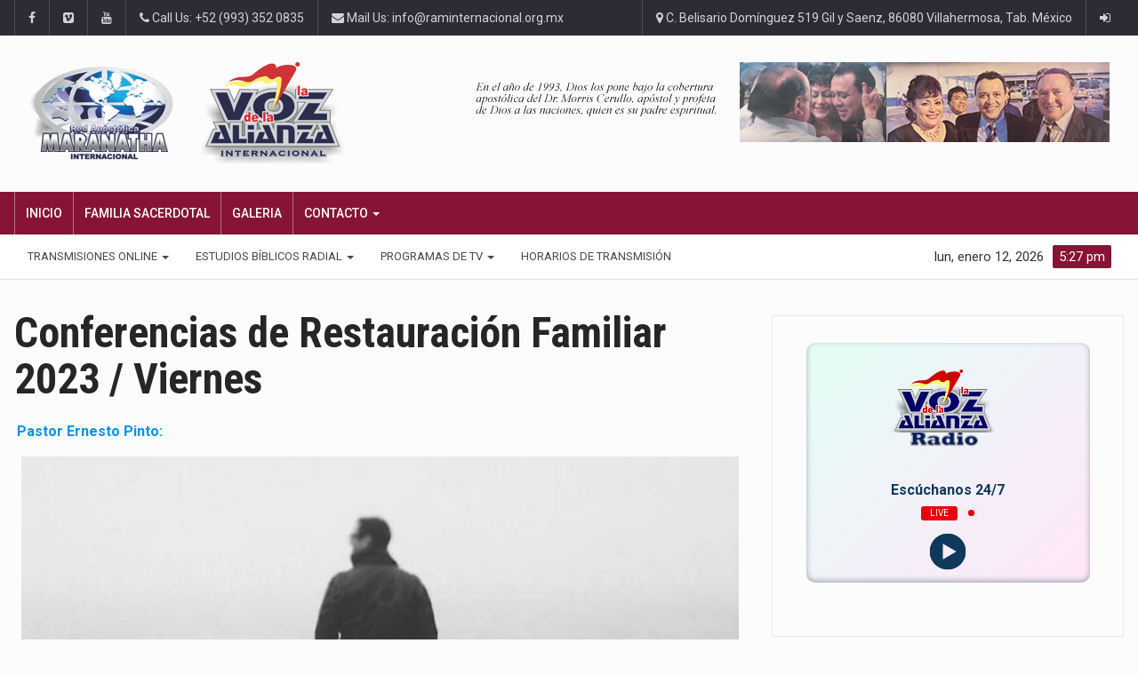

--- FILE ---
content_type: text/html; charset=UTF-8
request_url: https://raminternacional.org.mx/conferencias-de-restauracion-familiar-2023-viernes/
body_size: 98889
content:
		<!DOCTYPE html>
			<html lang="es">
	<head>

		<meta charset="UTF-8">
		<meta name="viewport" content="width=device-width, initial-scale=1">
		<link rel="profile" href="http://gmpg.org/xfn/11">
		<title>Conferencias de Restauración Familiar 2023 / Viernes &#8211; Red Apostólica Maranatha Internacional</title>
	
		<meta name='robots' content='max-image-preview:large' />
<link rel='dns-prefetch' href='//pagead2.googlesyndication.com' />
<link rel='dns-prefetch' href='//fonts.googleapis.com' />
<link rel="alternate" type="application/rss+xml" title="Red Apostólica Maranatha Internacional &raquo; Feed" href="https://raminternacional.org.mx/feed/" />
<link rel="alternate" type="application/rss+xml" title="Red Apostólica Maranatha Internacional &raquo; RSS de los comentarios" href="https://raminternacional.org.mx/comments/feed/" />
<link rel="alternate" title="oEmbed (JSON)" type="application/json+oembed" href="https://raminternacional.org.mx/wp-json/oembed/1.0/embed?url=https%3A%2F%2Framinternacional.org.mx%2Fconferencias-de-restauracion-familiar-2023-viernes%2F" />
<link rel="alternate" title="oEmbed (XML)" type="text/xml+oembed" href="https://raminternacional.org.mx/wp-json/oembed/1.0/embed?url=https%3A%2F%2Framinternacional.org.mx%2Fconferencias-de-restauracion-familiar-2023-viernes%2F&#038;format=xml" />
<style id='wp-img-auto-sizes-contain-inline-css' type='text/css'>
img:is([sizes=auto i],[sizes^="auto," i]){contain-intrinsic-size:3000px 1500px}
/*# sourceURL=wp-img-auto-sizes-contain-inline-css */
</style>
<style id='wp-emoji-styles-inline-css' type='text/css'>

	img.wp-smiley, img.emoji {
		display: inline !important;
		border: none !important;
		box-shadow: none !important;
		height: 1em !important;
		width: 1em !important;
		margin: 0 0.07em !important;
		vertical-align: -0.1em !important;
		background: none !important;
		padding: 0 !important;
	}
/*# sourceURL=wp-emoji-styles-inline-css */
</style>
<style id='wp-block-library-inline-css' type='text/css'>
:root{--wp-block-synced-color:#7a00df;--wp-block-synced-color--rgb:122,0,223;--wp-bound-block-color:var(--wp-block-synced-color);--wp-editor-canvas-background:#ddd;--wp-admin-theme-color:#007cba;--wp-admin-theme-color--rgb:0,124,186;--wp-admin-theme-color-darker-10:#006ba1;--wp-admin-theme-color-darker-10--rgb:0,107,160.5;--wp-admin-theme-color-darker-20:#005a87;--wp-admin-theme-color-darker-20--rgb:0,90,135;--wp-admin-border-width-focus:2px}@media (min-resolution:192dpi){:root{--wp-admin-border-width-focus:1.5px}}.wp-element-button{cursor:pointer}:root .has-very-light-gray-background-color{background-color:#eee}:root .has-very-dark-gray-background-color{background-color:#313131}:root .has-very-light-gray-color{color:#eee}:root .has-very-dark-gray-color{color:#313131}:root .has-vivid-green-cyan-to-vivid-cyan-blue-gradient-background{background:linear-gradient(135deg,#00d084,#0693e3)}:root .has-purple-crush-gradient-background{background:linear-gradient(135deg,#34e2e4,#4721fb 50%,#ab1dfe)}:root .has-hazy-dawn-gradient-background{background:linear-gradient(135deg,#faaca8,#dad0ec)}:root .has-subdued-olive-gradient-background{background:linear-gradient(135deg,#fafae1,#67a671)}:root .has-atomic-cream-gradient-background{background:linear-gradient(135deg,#fdd79a,#004a59)}:root .has-nightshade-gradient-background{background:linear-gradient(135deg,#330968,#31cdcf)}:root .has-midnight-gradient-background{background:linear-gradient(135deg,#020381,#2874fc)}:root{--wp--preset--font-size--normal:16px;--wp--preset--font-size--huge:42px}.has-regular-font-size{font-size:1em}.has-larger-font-size{font-size:2.625em}.has-normal-font-size{font-size:var(--wp--preset--font-size--normal)}.has-huge-font-size{font-size:var(--wp--preset--font-size--huge)}.has-text-align-center{text-align:center}.has-text-align-left{text-align:left}.has-text-align-right{text-align:right}.has-fit-text{white-space:nowrap!important}#end-resizable-editor-section{display:none}.aligncenter{clear:both}.items-justified-left{justify-content:flex-start}.items-justified-center{justify-content:center}.items-justified-right{justify-content:flex-end}.items-justified-space-between{justify-content:space-between}.screen-reader-text{border:0;clip-path:inset(50%);height:1px;margin:-1px;overflow:hidden;padding:0;position:absolute;width:1px;word-wrap:normal!important}.screen-reader-text:focus{background-color:#ddd;clip-path:none;color:#444;display:block;font-size:1em;height:auto;left:5px;line-height:normal;padding:15px 23px 14px;text-decoration:none;top:5px;width:auto;z-index:100000}html :where(.has-border-color){border-style:solid}html :where([style*=border-top-color]){border-top-style:solid}html :where([style*=border-right-color]){border-right-style:solid}html :where([style*=border-bottom-color]){border-bottom-style:solid}html :where([style*=border-left-color]){border-left-style:solid}html :where([style*=border-width]){border-style:solid}html :where([style*=border-top-width]){border-top-style:solid}html :where([style*=border-right-width]){border-right-style:solid}html :where([style*=border-bottom-width]){border-bottom-style:solid}html :where([style*=border-left-width]){border-left-style:solid}html :where(img[class*=wp-image-]){height:auto;max-width:100%}:where(figure){margin:0 0 1em}html :where(.is-position-sticky){--wp-admin--admin-bar--position-offset:var(--wp-admin--admin-bar--height,0px)}@media screen and (max-width:600px){html :where(.is-position-sticky){--wp-admin--admin-bar--position-offset:0px}}

/*# sourceURL=wp-block-library-inline-css */
</style><style id='wp-block-paragraph-inline-css' type='text/css'>
.is-small-text{font-size:.875em}.is-regular-text{font-size:1em}.is-large-text{font-size:2.25em}.is-larger-text{font-size:3em}.has-drop-cap:not(:focus):first-letter{float:left;font-size:8.4em;font-style:normal;font-weight:100;line-height:.68;margin:.05em .1em 0 0;text-transform:uppercase}body.rtl .has-drop-cap:not(:focus):first-letter{float:none;margin-left:.1em}p.has-drop-cap.has-background{overflow:hidden}:root :where(p.has-background){padding:1.25em 2.375em}:where(p.has-text-color:not(.has-link-color)) a{color:inherit}p.has-text-align-left[style*="writing-mode:vertical-lr"],p.has-text-align-right[style*="writing-mode:vertical-rl"]{rotate:180deg}
/*# sourceURL=https://raminternacional.org.mx/wp-includes/blocks/paragraph/style.min.css */
</style>
<style id='global-styles-inline-css' type='text/css'>
:root{--wp--preset--aspect-ratio--square: 1;--wp--preset--aspect-ratio--4-3: 4/3;--wp--preset--aspect-ratio--3-4: 3/4;--wp--preset--aspect-ratio--3-2: 3/2;--wp--preset--aspect-ratio--2-3: 2/3;--wp--preset--aspect-ratio--16-9: 16/9;--wp--preset--aspect-ratio--9-16: 9/16;--wp--preset--color--black: #000000;--wp--preset--color--cyan-bluish-gray: #abb8c3;--wp--preset--color--white: #ffffff;--wp--preset--color--pale-pink: #f78da7;--wp--preset--color--vivid-red: #cf2e2e;--wp--preset--color--luminous-vivid-orange: #ff6900;--wp--preset--color--luminous-vivid-amber: #fcb900;--wp--preset--color--light-green-cyan: #7bdcb5;--wp--preset--color--vivid-green-cyan: #00d084;--wp--preset--color--pale-cyan-blue: #8ed1fc;--wp--preset--color--vivid-cyan-blue: #0693e3;--wp--preset--color--vivid-purple: #9b51e0;--wp--preset--gradient--vivid-cyan-blue-to-vivid-purple: linear-gradient(135deg,rgb(6,147,227) 0%,rgb(155,81,224) 100%);--wp--preset--gradient--light-green-cyan-to-vivid-green-cyan: linear-gradient(135deg,rgb(122,220,180) 0%,rgb(0,208,130) 100%);--wp--preset--gradient--luminous-vivid-amber-to-luminous-vivid-orange: linear-gradient(135deg,rgb(252,185,0) 0%,rgb(255,105,0) 100%);--wp--preset--gradient--luminous-vivid-orange-to-vivid-red: linear-gradient(135deg,rgb(255,105,0) 0%,rgb(207,46,46) 100%);--wp--preset--gradient--very-light-gray-to-cyan-bluish-gray: linear-gradient(135deg,rgb(238,238,238) 0%,rgb(169,184,195) 100%);--wp--preset--gradient--cool-to-warm-spectrum: linear-gradient(135deg,rgb(74,234,220) 0%,rgb(151,120,209) 20%,rgb(207,42,186) 40%,rgb(238,44,130) 60%,rgb(251,105,98) 80%,rgb(254,248,76) 100%);--wp--preset--gradient--blush-light-purple: linear-gradient(135deg,rgb(255,206,236) 0%,rgb(152,150,240) 100%);--wp--preset--gradient--blush-bordeaux: linear-gradient(135deg,rgb(254,205,165) 0%,rgb(254,45,45) 50%,rgb(107,0,62) 100%);--wp--preset--gradient--luminous-dusk: linear-gradient(135deg,rgb(255,203,112) 0%,rgb(199,81,192) 50%,rgb(65,88,208) 100%);--wp--preset--gradient--pale-ocean: linear-gradient(135deg,rgb(255,245,203) 0%,rgb(182,227,212) 50%,rgb(51,167,181) 100%);--wp--preset--gradient--electric-grass: linear-gradient(135deg,rgb(202,248,128) 0%,rgb(113,206,126) 100%);--wp--preset--gradient--midnight: linear-gradient(135deg,rgb(2,3,129) 0%,rgb(40,116,252) 100%);--wp--preset--font-size--small: 13px;--wp--preset--font-size--medium: 20px;--wp--preset--font-size--large: 36px;--wp--preset--font-size--x-large: 42px;--wp--preset--spacing--20: 0.44rem;--wp--preset--spacing--30: 0.67rem;--wp--preset--spacing--40: 1rem;--wp--preset--spacing--50: 1.5rem;--wp--preset--spacing--60: 2.25rem;--wp--preset--spacing--70: 3.38rem;--wp--preset--spacing--80: 5.06rem;--wp--preset--shadow--natural: 6px 6px 9px rgba(0, 0, 0, 0.2);--wp--preset--shadow--deep: 12px 12px 50px rgba(0, 0, 0, 0.4);--wp--preset--shadow--sharp: 6px 6px 0px rgba(0, 0, 0, 0.2);--wp--preset--shadow--outlined: 6px 6px 0px -3px rgb(255, 255, 255), 6px 6px rgb(0, 0, 0);--wp--preset--shadow--crisp: 6px 6px 0px rgb(0, 0, 0);}:where(.is-layout-flex){gap: 0.5em;}:where(.is-layout-grid){gap: 0.5em;}body .is-layout-flex{display: flex;}.is-layout-flex{flex-wrap: wrap;align-items: center;}.is-layout-flex > :is(*, div){margin: 0;}body .is-layout-grid{display: grid;}.is-layout-grid > :is(*, div){margin: 0;}:where(.wp-block-columns.is-layout-flex){gap: 2em;}:where(.wp-block-columns.is-layout-grid){gap: 2em;}:where(.wp-block-post-template.is-layout-flex){gap: 1.25em;}:where(.wp-block-post-template.is-layout-grid){gap: 1.25em;}.has-black-color{color: var(--wp--preset--color--black) !important;}.has-cyan-bluish-gray-color{color: var(--wp--preset--color--cyan-bluish-gray) !important;}.has-white-color{color: var(--wp--preset--color--white) !important;}.has-pale-pink-color{color: var(--wp--preset--color--pale-pink) !important;}.has-vivid-red-color{color: var(--wp--preset--color--vivid-red) !important;}.has-luminous-vivid-orange-color{color: var(--wp--preset--color--luminous-vivid-orange) !important;}.has-luminous-vivid-amber-color{color: var(--wp--preset--color--luminous-vivid-amber) !important;}.has-light-green-cyan-color{color: var(--wp--preset--color--light-green-cyan) !important;}.has-vivid-green-cyan-color{color: var(--wp--preset--color--vivid-green-cyan) !important;}.has-pale-cyan-blue-color{color: var(--wp--preset--color--pale-cyan-blue) !important;}.has-vivid-cyan-blue-color{color: var(--wp--preset--color--vivid-cyan-blue) !important;}.has-vivid-purple-color{color: var(--wp--preset--color--vivid-purple) !important;}.has-black-background-color{background-color: var(--wp--preset--color--black) !important;}.has-cyan-bluish-gray-background-color{background-color: var(--wp--preset--color--cyan-bluish-gray) !important;}.has-white-background-color{background-color: var(--wp--preset--color--white) !important;}.has-pale-pink-background-color{background-color: var(--wp--preset--color--pale-pink) !important;}.has-vivid-red-background-color{background-color: var(--wp--preset--color--vivid-red) !important;}.has-luminous-vivid-orange-background-color{background-color: var(--wp--preset--color--luminous-vivid-orange) !important;}.has-luminous-vivid-amber-background-color{background-color: var(--wp--preset--color--luminous-vivid-amber) !important;}.has-light-green-cyan-background-color{background-color: var(--wp--preset--color--light-green-cyan) !important;}.has-vivid-green-cyan-background-color{background-color: var(--wp--preset--color--vivid-green-cyan) !important;}.has-pale-cyan-blue-background-color{background-color: var(--wp--preset--color--pale-cyan-blue) !important;}.has-vivid-cyan-blue-background-color{background-color: var(--wp--preset--color--vivid-cyan-blue) !important;}.has-vivid-purple-background-color{background-color: var(--wp--preset--color--vivid-purple) !important;}.has-black-border-color{border-color: var(--wp--preset--color--black) !important;}.has-cyan-bluish-gray-border-color{border-color: var(--wp--preset--color--cyan-bluish-gray) !important;}.has-white-border-color{border-color: var(--wp--preset--color--white) !important;}.has-pale-pink-border-color{border-color: var(--wp--preset--color--pale-pink) !important;}.has-vivid-red-border-color{border-color: var(--wp--preset--color--vivid-red) !important;}.has-luminous-vivid-orange-border-color{border-color: var(--wp--preset--color--luminous-vivid-orange) !important;}.has-luminous-vivid-amber-border-color{border-color: var(--wp--preset--color--luminous-vivid-amber) !important;}.has-light-green-cyan-border-color{border-color: var(--wp--preset--color--light-green-cyan) !important;}.has-vivid-green-cyan-border-color{border-color: var(--wp--preset--color--vivid-green-cyan) !important;}.has-pale-cyan-blue-border-color{border-color: var(--wp--preset--color--pale-cyan-blue) !important;}.has-vivid-cyan-blue-border-color{border-color: var(--wp--preset--color--vivid-cyan-blue) !important;}.has-vivid-purple-border-color{border-color: var(--wp--preset--color--vivid-purple) !important;}.has-vivid-cyan-blue-to-vivid-purple-gradient-background{background: var(--wp--preset--gradient--vivid-cyan-blue-to-vivid-purple) !important;}.has-light-green-cyan-to-vivid-green-cyan-gradient-background{background: var(--wp--preset--gradient--light-green-cyan-to-vivid-green-cyan) !important;}.has-luminous-vivid-amber-to-luminous-vivid-orange-gradient-background{background: var(--wp--preset--gradient--luminous-vivid-amber-to-luminous-vivid-orange) !important;}.has-luminous-vivid-orange-to-vivid-red-gradient-background{background: var(--wp--preset--gradient--luminous-vivid-orange-to-vivid-red) !important;}.has-very-light-gray-to-cyan-bluish-gray-gradient-background{background: var(--wp--preset--gradient--very-light-gray-to-cyan-bluish-gray) !important;}.has-cool-to-warm-spectrum-gradient-background{background: var(--wp--preset--gradient--cool-to-warm-spectrum) !important;}.has-blush-light-purple-gradient-background{background: var(--wp--preset--gradient--blush-light-purple) !important;}.has-blush-bordeaux-gradient-background{background: var(--wp--preset--gradient--blush-bordeaux) !important;}.has-luminous-dusk-gradient-background{background: var(--wp--preset--gradient--luminous-dusk) !important;}.has-pale-ocean-gradient-background{background: var(--wp--preset--gradient--pale-ocean) !important;}.has-electric-grass-gradient-background{background: var(--wp--preset--gradient--electric-grass) !important;}.has-midnight-gradient-background{background: var(--wp--preset--gradient--midnight) !important;}.has-small-font-size{font-size: var(--wp--preset--font-size--small) !important;}.has-medium-font-size{font-size: var(--wp--preset--font-size--medium) !important;}.has-large-font-size{font-size: var(--wp--preset--font-size--large) !important;}.has-x-large-font-size{font-size: var(--wp--preset--font-size--x-large) !important;}
/*# sourceURL=global-styles-inline-css */
</style>

<style id='classic-theme-styles-inline-css' type='text/css'>
/*! This file is auto-generated */
.wp-block-button__link{color:#fff;background-color:#32373c;border-radius:9999px;box-shadow:none;text-decoration:none;padding:calc(.667em + 2px) calc(1.333em + 2px);font-size:1.125em}.wp-block-file__button{background:#32373c;color:#fff;text-decoration:none}
/*# sourceURL=/wp-includes/css/classic-themes.min.css */
</style>
<link rel='stylesheet' id='h5ap-public-css' href='https://raminternacional.org.mx/wp-content/plugins/html5-audio-player/assets/css/style.css?ver=1768260472' type='text/css' media='all' />
<link rel='stylesheet' id='contact-form-7-css' href='https://raminternacional.org.mx/wp-content/plugins/contact-form-7/includes/css/styles.css?ver=6.1.1' type='text/css' media='all' />
<link rel='stylesheet' id='reendex-fonts-css' href='//fonts.googleapis.com/css?family=Roboto%3A300%2C400%2C500%2C700%2C900%7CRoboto%20Slab%3A300%2C400%2C700%7CRoboto%20Condensed%3A300%2C400%2C700&#038;subset=latin%2Clatin-ext' type='text/css' media='all' />
<link rel='stylesheet' id='bootstrap-css' href='https://raminternacional.org.mx/wp-content/themes/reendex/css/bootstrap.min.css?ver=6.9' type='text/css' media='all' />
<link rel='stylesheet' id='font-awesome-css' href='https://raminternacional.org.mx/wp-content/plugins/js_composer/assets/lib/bower/font-awesome/css/font-awesome.min.css?ver=5.6' type='text/css' media='all' />
<link rel='stylesheet' id='pe-icon-7-stroke-css' href='https://raminternacional.org.mx/wp-content/themes/reendex/css/pe-icon-7-stroke.css?ver=6.9' type='text/css' media='all' />
<link rel='stylesheet' id='flexslider-css' href='https://raminternacional.org.mx/wp-content/plugins/js_composer/assets/lib/bower/flexslider/flexslider.min.css?ver=5.6' type='text/css' media='all' />
<link rel='stylesheet' id='owl-carousel-css' href='https://raminternacional.org.mx/wp-content/themes/reendex/css/owl.carousel.min.css?ver=6.9' type='text/css' media='all' />
<link rel='stylesheet' id='lightbox-css' href='https://raminternacional.org.mx/wp-content/themes/reendex/css/lightbox.min.css?ver=6.9' type='text/css' media='all' />
<link rel='stylesheet' id='bootstrap-select-css' href='https://raminternacional.org.mx/wp-content/themes/reendex/css/bootstrap-select.min.css?ver=6.9' type='text/css' media='all' />
<link rel='stylesheet' id='jquery-ui-css' href='https://raminternacional.org.mx/wp-content/themes/reendex/css/jquery-ui.min.css?ver=6.9' type='text/css' media='all' />
<link rel='stylesheet' id='weather-icons-css' href='https://raminternacional.org.mx/wp-content/themes/reendex/css/weather-icons.min.css?ver=6.9' type='text/css' media='all' />
<link rel='stylesheet' id='reendex-colors-css' href='https://raminternacional.org.mx/wp-content/themes/reendex/css/colors.css?ver=6.9' type='text/css' media='all' />
<link rel='stylesheet' id='responsive-menu-css' href='https://raminternacional.org.mx/wp-content/themes/reendex/css/wprmenu.css?ver=1.01' type='text/css' media='all' />
<link rel='stylesheet' id='animate-css' href='https://raminternacional.org.mx/wp-content/themes/reendex/css/animate.css?ver=6.9' type='text/css' media='all' />
<link rel='stylesheet' id='jquery-magnific-popup-css' href='https://raminternacional.org.mx/wp-content/themes/reendex/css/magnific-popup.css?ver=6.9' type='text/css' media='all' />
<link rel='stylesheet' id='reendex-style-css' href='https://raminternacional.org.mx/wp-content/themes/reendex/style.css?ver=6.9' type='text/css' media='all' />
<style id='reendex-style-inline-css' type='text/css'>

			.title-style01 > h3, .style-02 span, .nav-tabs.nav-tabs-bottom,
			.comment-title h4 {
				border-bottom: 2px solid #871435;
			}
			.main-menu, .search-icon-btn, .breaking-ribbon, .flexslider li h3, #sidebar-newsletter button, #newsletter button, #time, .btn-primary:hover, .sponsored, .sponsored-big, .play-icon, .title-style05.style-01, .title-left.underline04::before, .title-left.underline03::before, #footer .widget-title::before, .mega-menu-wrapper .widget-title::before, .page-numbers  span.current, .read-more:hover:before, #nav-below-main ul li a:hover:before, #nav-below-main ul li.current-menu-item a:before, .btn:hover, .btn-info.focus, .btn-info:focus, .btn-default, .weather-city, .calendar_wrap caption, .icon-sub-menu .up-icon, .tvbanner-area .bg-1, .widget-search .search-submit, .block-title-1, #wprmenu_menu .wprmenu_icon_par.wprmenu_par_opened, .archive-label, .bg-1, .header-search-box, .sidebar-weather.widget .widget-title, .pagination .nav-links span.current, .pagination .nav-links a:hover, .block-title-2, .dropdown-menu > .active > a, .dropdown-menu > .active > a:focus, .dropdown-menu > .active > a:hover, .nav-previous a:hover::before, .nav-next a:hover::after, .related-post-cat a, .page-links span, .section-highlighs-wrapper span a, .section-header h2::after, .section-highlighs-wrapper span a::before, .contact-formarea input, #sidebar-newsletter .sidebar-newsletter-inner h5, #sidebar-newsletter .sidebar-newsletter-inner h5::before, .sidebar-social-icons .sidebar-social-icons-inner h5::before, .twitter-feed-area .twitter-feed-inner h5, .twitter-feed-area .twitter-feed-inner h5::before, .container-fluid.header-style-five .main-menu ul.mega-main-menu::before, .select2-container--default .select2-results__option--highlighted[aria-selected], .logo-gallery-header h3::after, .video-promo-item .section-highlight-inner::before, .promo-item .section-highlight-inner a::before, .promo-item .section-highlight-inner a, .video-promo-item .section-highlight-inner, .single input[type=submit]:hover, .live-updates .live-title, .rtl .btn-default {
				background-color: #871435;
			}
			.title-style02, .title-style02-light, .blockquote_style02, h3.article-title-left, .post-style-default .entry-header .post-meta-elements, .post-style-7 .entry-header .post-meta-elements, .instagram-content .instagram-subtitle {
				border-left: 3px solid #871435;
			}
			.rtl .title-style02, .rtl .title-style02-light, .rtl .blockquote_style02, .rtl h3.article-title-left, .rtl .post-style-default .entry-header .post-meta-elements, .rtl .post-style-7 .entry-header .post-meta-elements, .rtl .instagram-content .instagram-subtitle {
				border-right: 3px solid #871435;
				border-left: none;
			}
			a, .contact-us a, .content-wrap a, #calendar .ui-datepicker-calendar tbody td a.ui-state-highlight, #nav-below-main ul li a:hover, #nav-below-main ul li.current-menu-item a, a:hover, .hour, .date, .day, .time, .header-logo h1, .dropdown-menu a:hover, .read-more:hover, .blockquote_style01::before, .contact-us i, .currency h4, .square10, .square11, #cdate, .contact-email a, .entry-footer span a, .local-weather-title, .post .entry-content p a, .dot {
				color: #871435;
			}
			.page-numbers span.current {
				border: 1px solid #871435;
			}
			.news-gallery-slider .post-content > a {
				border-left: 2px solid #871435 !important;
			}
			.rtl .news-gallery-slider .post-content > a {
				border-right: 2px solid #871435 !important;
				border-left: none !important;
			}
			.post-style-2 blockquote {
				border-left: 4px solid #871435 !important;
			}
			.rtl .post-style-2 blockquote {
				border-right: 4px solid #871435 !important;
				border-left: none !important;
			}
			.post-style-3 .entry-header .entry-title, .post-style-4 .entry-header .header-subtitle, post-style-2 .entry-header .header-subtitle, .section-header-left .section-subtitle, .post-style-2 .entry-header .header-subtitle, .post-style-4 .entry-header .header-subtitle {
				border-left: 6px solid #871435 !important;
			}
			.rtl .post-style-3 .entry-header .entry-title, .rtl .post-style-4 .entry-header .header-subtitle, .rtl post-style-2 .entry-header .header-subtitle, .rtl .section-header-left .section-subtitle, .rtl .post-style-2 .entry-header .header-subtitle, .rtl .post-style-4 .entry-header .header-subtitle {
				border-right: 6px solid #871435 !important;
				border-left: none !important;
			}
			.section-highlighs, .sidebar-newsletter-form, .twitter-feed-wrapper, .video-promo-content, .promo-content {
				border-top: 6px solid #871435 !important;
			}
			.main_menu ul > li.current-menu-item > a, .main_menu ul > li.current-page-ancestor > a {
				background-color: #870429 !important;
			}
			.sponsored:hover, .sponsored-big:hover, #sidebar-newsletter button:hover, .nav .open>a, .nav .open>a:focus, .nav .open>a:hover, .carousel-title:hover, .pagination > .active > a:hover, .btn-default:hover, .nav-tabs.nav-tabs-solid > .active > a:focus, .nav-tabs.nav-tabs-solid .active a, .nav-pills > li.active > a, .nav-pills > li.active > a:focus, .nav-pills > li.active > a:hover, .dropdown-menu > li > a:hover {
				background-color: #87233f !important;
			}
			.main_menu ul>li>a:focus, .main_menu ul>li>a:hover, .contact-formarea input:hover {
				background-color: #87233f;
			}
			.item .item-content a:hover, .item-content p a:hover, .events p a:hover, .small-gallery .post-content p a:hover, .sidebar-block .sidebar-content a:hover, .sidebar-post.light p a:hover, .single-related-posts .entry-title a:hover, .post-meta-author a:hover, .single-related-posts .content a:hover, .external-link p:hover, .container-full .item-content h4 a:hover, .promo-item .promo-content .read-more:hover, .video-promo-item .video-promo-content .read-more:hover, .sidebar-post.light .item-content p a:hover {
				color: #87233f !important;
			}
			.sponsored:hover, .sponsored-big:hover, #sidebar-newsletter button:hover, .main-menu .main_menu ul>li>a:hover, .nav .open>a, .nav .open>a:focus, .nav .open>a:hover, .carousel-title:hover, .pagination > .active > a:hover, .btn-default:hover, .nav-tabs.nav-tabs-solid > .active > a:focus, .nav-tabs.nav-tabs-solid .active a, .nav-pills > li.active > a, .nav-pills > li.active > a:focus, .nav-pills > li.active > a:hover, .dropdown-menu > li > a:hover, .block-title-1, .block-title-2, .main_menu ul>li>a:focus, .main_menu ul>li>a:hover {
				color: #fff;
			}
			body, h1, h2, h4, h5, h6, h1 a, h2 a, h4 a, h5 a, h6 a {
				font-family: Roboto, sans-serif;
			}
			h3 {
				font-family: Roboto Condensed, serif;
			}
			body {
				font-size: 14px;
			}
			.main_menu ul > li > a {
				font-size: 14px;
				font-weight: 500;
			}
			#nav-below-main ul li a {
				font-size: 14px;
				font-weight: 400;
			}
			.pageloader {
				background-color: #fff;
			}
			.spinner > div {
				background-color: #777;
			}
			h1.page-title span {
				color: #fff;
			}
			.archive .breadcrumb,
            .search .breadcrumb,
            .page-template-default .breadcrumb {
				background-color: #000;
			}
			.archive .breadcrumb span,
            .search .breadcrumb span,
            .archive .breadcrumb a,
            .search .breadcrumb a,
            .page-template-default .breadcrumb span,
            .page-template-default .breadcrumb a {
				color: #fff !important;
			}
			.single h1.page-title span {
				color: #fff;
			}
			.single .breadcrumb {
				background-color: #000;
			}
			.single .breadcrumb span,
            .single .breadcrumb a {
				color: #fff !important;
			}
			.blog h1.page-title span {
				color: #fff;
			}
			.blog .page-subtitle {
				background-color: #000;
			}
			.blog .page-subtitle span a {
				color: #fff !important;
			}
			.contact-page-header h1.page-title span {
				color: #fff;
			}
			.contact-page-header .page-subtitle {
				background-color: #000;
			}
			.contact-page-header .page-subtitle span a {
				color: #fff !important;
			}

			#mobile-nav-wrapper {
				background-color: #fcfcfc;
				opacity: 0.9!important;
			}
		   #wprmenu_bar .wprmenu_icon span {
				background-color: #777!important;
			}
			#wprmenu_menu {
				background-color: #2c2c34!important;
				opacity: 0.98!important;
			}
			#wprmenu_menu.wprmenu_levels ul li {
				border-bottom: 1px solid #55555b;
				border-top: 1px solid #55555b;
			}
			#wprmenu_menu.wprmenu_levels ul li ul {
				border-top:1px solid #55555b;
			}
			#wprmenu_menu ul li a, #wprmenu_menu .wprmenu_icon_par {
				color: #b5b5b5;
			}
			#wprmenu_menu ul li a:hover, #wprmenu_menu .wprmenu_icon_par:hover {
				color: #fff;
			}
			#wprmenu_menu.wprmenu_levels a.wprmenu_parent_item {
				border-left: 1px solid #55555b;
			}
		.menu-toggle {
			display: none!important;
		}
		@media (max-width: 1100px) {
			.menu-toggle,.topsearch {
				display: none!important;
			}				
		}
			#wprmenu_menu, #wprmenu_menu ul, #wprmenu_menu li {
				border-bottom:none!important;
			}
			#wprmenu_menu, #wprmenu_menu ul, #wprmenu_menu li {
				border-bottom:none!important;
			}
			#wprmenu_menu.wprmenu_levels > ul {
				border-bottom:1px solid #55555b!important;
			}
			.wprmenu_no_border_bottom {
				border-bottom:none!important;
			}
			#wprmenu_menu.wprmenu_levels ul li ul {
				border-top:none!important;
			}
		#wprmenu_menu.left {
			width: 100%;
			left: -100%;
			right: auto;
		}
		#wprmenu_menu.right {
			width: 100%;
			right: -100%;
			left: auto;
		}
		#wprmenu_menu input.search-field {
			padding: 6px 6px;
			background-color: #999;
			color: #333;
			border: #666;
			margin: 6px 6px;
		}
		#wprmenu_menu input.search-field:focus {
			background-color: #CCC;
			color: #000;
		}
			@media screen and (max-width: 1100px) {
				div#wpadminbar { position: fixed; }
				#wpadminbar + #wprmenu_menu.left { top: 105px; }
		}
/*# sourceURL=reendex-style-inline-css */
</style>
<link rel='stylesheet' id='reendex-responsive-css' href='https://raminternacional.org.mx/wp-content/themes/reendex/css/responsive.css?ver=6.9' type='text/css' media='all' />
<script type="text/javascript" src="https://raminternacional.org.mx/wp-includes/js/jquery/jquery.min.js?ver=3.7.1" id="jquery-core-js"></script>
<script type="text/javascript" src="https://raminternacional.org.mx/wp-includes/js/jquery/jquery-migrate.min.js?ver=3.4.1" id="jquery-migrate-js"></script>
<script type="text/javascript" src="//pagead2.googlesyndication.com/pagead/js/adsbygoogle.js?ver=6.9" id="reendex-adsense-js"></script>
<link rel="https://api.w.org/" href="https://raminternacional.org.mx/wp-json/" /><link rel="alternate" title="JSON" type="application/json" href="https://raminternacional.org.mx/wp-json/wp/v2/posts/57240" /><link rel="EditURI" type="application/rsd+xml" title="RSD" href="https://raminternacional.org.mx/xmlrpc.php?rsd" />
<meta name="generator" content="WordPress 6.9" />
<link rel="canonical" href="https://raminternacional.org.mx/conferencias-de-restauracion-familiar-2023-viernes/" />
<link rel='shortlink' href='https://raminternacional.org.mx/?p=57240' />
        <style>
            .mejs-container:has(.plyr) {
                height: auto;
                background: transparent
            }

            .mejs-container:has(.plyr) .mejs-controls {
                display: none
            }

            .h5ap_all {
                --shadow-color: 197deg 32% 65%;
                border-radius: 6px;
                box-shadow: 0px 0px 9.6px hsl(var(--shadow-color)/.36), 0 1.7px 1.9px 0px hsl(var(--shadow-color)/.36), 0 4.3px 1.8px -1.7px hsl(var(--shadow-color)/.36), -0.1px 10.6px 11.9px -2.5px hsl(var(--shadow-color)/.36);
                margin: 16px auto;
            }

            .h5ap_single_button {
                height: 5050;
            }
        </style>
    		<style>
			span.h5ap_single_button {
				display: inline-flex;
				justify-content: center;
				align-items: center;
			}

			.h5ap_single_button span {
				line-height: 0;
			}

			span#h5ap_single_button span svg {
				cursor: pointer;
			}

			#skin_default .plyr__control,
			#skin_default .plyr__time {
				color: #4f5b5f			}

			#skin_default .plyr__control:hover {
				background: #1aafff;
				color: #f5f5f5			}

			#skin_default .plyr__controls {
				background: #f5f5f5			}

			#skin_default .plyr__controls__item input {
				color: #1aafff			}

			.plyr {
				--plyr-color-main: #4f5b5f			}

			/* Custom Css */
					</style>
<!-- Analytics by WP Statistics - https://wp-statistics.com -->
<meta name="generator" content="Powered by WPBakery Page Builder - drag and drop page builder for WordPress."/>
<!--[if lte IE 9]><link rel="stylesheet" type="text/css" href="https://raminternacional.org.mx/wp-content/plugins/js_composer/assets/css/vc_lte_ie9.min.css" media="screen"><![endif]--><style type="text/css">.heading{width:10sec;}</style><link rel="icon" href="https://raminternacional.org.mx/wp-content/uploads/2021/11/cropped-favicon-32x32.png" sizes="32x32" />
<link rel="icon" href="https://raminternacional.org.mx/wp-content/uploads/2021/11/cropped-favicon-192x192.png" sizes="192x192" />
<link rel="apple-touch-icon" href="https://raminternacional.org.mx/wp-content/uploads/2021/11/cropped-favicon-180x180.png" />
<meta name="msapplication-TileImage" content="https://raminternacional.org.mx/wp-content/uploads/2021/11/cropped-favicon-270x270.png" />
<noscript><style type="text/css"> .wpb_animate_when_almost_visible { opacity: 1; }</style></noscript><link rel='stylesheet' id='radio-player-css' href='https://raminternacional.org.mx/wp-content/plugins/radio-player/assets/css/frontend.css?ver=2.0.89' type='text/css' media='all' />
<style id='radio-player-inline-css' type='text/css'>
div.radio-player .radio-player-song-title span.track-title { animation-duration: 10s; }
/*# sourceURL=radio-player-inline-css */
</style>
</head>

<body class="wp-singular post-template-default single single-post postid-57240 single-format-standard wp-theme-reendex reendex_time_in_twelve_format wpb-js-composer js-comp-ver-5.6 vc_responsive">
		<div id="page" class="site" data-color="">
			<div class="pageloader">
		<div class="spinner">
			<div class="rect1"></div>
			<div class="rect2"></div>
			<div class="rect3"></div>
			<div class="rect4"></div>
			<div class="rect5"></div>
		</div>
	</div><!-- /.pageloader -->
				<header id="header">
			<div class="wrapper">
				<div class="top-menu"> 
			<div class="container">        
						<ul class="left-top-menu">
		<li class="facebook"><a class="facebook" href="https://www.facebook.com/RaminternacionalLVA/"><i class="fa fa-facebook"></i></a></li><li class="vimeo"><a class="vimeo" href="https://vimeo.com/raminternacional"><i class="fa fa-vimeo-square"></i></a></li><li class="youtube"><a class="youtube" href="https://www.youtube.com/raminternacional"><i class="fa fa-youtube"></i></a></li>	</ul><!-- /.left-top-menu -->
			
	<ul>
					<li class="address">
				<span><a href="callto:http://+52%20(993)%20352%200835"><i class="fa fa-phone"></i> Call Us: +52 (993) 352 0835</a></span>
			</li>
							<li class="address">
				<span><a href="mailto:http://i&#110;&#102;&#111;&#064;ra&#109;in&#116;&#101;rn&#097;&#099;&#105;ona&#108;.&#111;&#114;&#103;.&#109;x"><i class="fa fa-envelope"></i> Mail Us: info@raminternacional.org.mx</a></span>
			</li>
			</ul>
	
	<ul class="right-top-menu pull-right"> 
					<li class="contact">
				<a><i class="fa fa-map-marker fa-i"></i> C. Belisario Domínguez 519 Gil y Saenz, 86080 Villahermosa, Tab. México</a>
			</li>
			
		<li class="about">
				<a href="https://raminternacional.org.mx/wp-login.php?redirect_to=https%3A%2F%2Framinternacional.org.mx%2Fconferencias-de-restauracion-familiar-2023-viernes%2F"><i class="fa fa-sign-in"></i></a> 
			</li> 	
		<li> 
			                              
		</li>                             
	</ul><!-- /.right-top-menu pull-right -->                         
			</div>                     
		</div>                 
				<div class="container">
			<div class="logo-ad-wrapper clearfix">
				<div class="header-logo">
			<div class='site-logo'>
			<a href='https://raminternacional.org.mx/' title='Red Apostólica Maranatha Internacional' rel='home'><img src='https://raminternacional.org.mx/wp-content/uploads/2021/11/logo.png' alt='Red Apostólica Maranatha Internacional'></a>
		</div><!-- /.site-logo -->
	</div><!-- /.header-logo -->
	
<div class="container header-style-one">
	<div>			<div class="header-ad-place">
			<div class="desktop-ad">
				<div class="header-ad">
					<a target="_self" href=""><img src="https://raminternacional.org.mx/wp-content/uploads/2021/11/Cobertura.png" alt="" /></a>
					</div><!-- /.header-ad -->	
				</div><!-- /.desktop-ad -->
							</div><!-- /.header-ad-place -->
	</div></div><!-- /.container  -->
			</div><!-- /.logo-ad-wrapper clearfix -->
		</div><!-- /.container -->
		<div class="container-fluid">
					</div>
	
<div id="nav-wrapper">
	<nav class="navbar" id="fixed-navbar"> 
					<div class="main-menu nav" id="fixed-navbar-toggle"> 
				<div class="container"> 
					<div class="main_menu">
						<div class="container">
							<!-- Collect the nav links from WordPress -->
							<div class="collapse navbar-collapse" id="bootstrap-nav-collapse">         
								<ul id="menu-main-menu" class="nav navbar-nav mega-main-menu"><li id="menu-item-37474" class="menu-item menu-item-type-post_type menu-item-object-page menu-item-home menu-item-37474"><a href="https://raminternacional.org.mx/">Inicio</a></li>
<li id="menu-item-38260" class="menu-item menu-item-type-post_type menu-item-object-page menu-item-38260"><a href="https://raminternacional.org.mx/familia-sacerdotal/">FAMILIA SACERDOTAL</a></li>
<li id="menu-item-37972" class="menu-item menu-item-type-post_type menu-item-object-page menu-item-37972"><a href="https://raminternacional.org.mx/galeria/">Galeria</a></li>
<li id="menu-item-39605" class="menu-item menu-item-type-custom menu-item-object-custom menu-item-has-children dropdown menu-item-39605"><a href="#" class="dropdown-toggle" data-toggle="dropdown">CONTACTO <b class="caret"></b></a>
<ul class="dropdown-menu depth_0">
	<li id="menu-item-39645" class="menu-item menu-item-type-post_type menu-item-object-page menu-item-39645"><a href="https://raminternacional.org.mx/villahermosa/">VILLAHERMOSA, TABASCO</a></li>
	<li id="menu-item-39603" class="menu-item menu-item-type-post_type menu-item-object-page menu-item-39603"><a href="https://raminternacional.org.mx/ciudad-de-mexico/">CIUDAD DE MÉXICO</a></li>
	<li id="menu-item-39646" class="menu-item menu-item-type-post_type menu-item-object-page menu-item-39646"><a href="https://raminternacional.org.mx/escarcega/">ESCÁRCEGA, CAMPECHE</a></li>
	<li id="menu-item-40069" class="menu-item menu-item-type-post_type menu-item-object-page menu-item-40069"><a href="https://raminternacional.org.mx/los-angeles-california/">CALIFORNIA, EE.UU.</a></li>
	<li id="menu-item-39615" class="menu-item menu-item-type-post_type menu-item-object-page menu-item-39615"><a href="https://raminternacional.org.mx/misiones/">MISIONES</a></li>
</ul>
</li>
</ul>							</div><!-- /.collapse navbar-collapse -->
						</div><!-- /.container -->
					</div><!-- /.main_menu -->                            
				</div><!-- /.container -->                         
			</div><!-- /.main-menu nav -->                     
					<div class="second-menu navbar" id="nav-below-main"> 
				<div class="container"> 
											<div class="collapse navbar-collapse nav-below-main"> 
							<div id="dropdown" class="menu-main-menu-bottom-container"><ul id="menu-main-menu-bottom" class="menu"><li id="menu-item-43818" class="menu-item menu-item-type-custom menu-item-object-custom menu-item-has-children dropdown menu-item-43818"><a href="#" class="dropdown-toggle" data-toggle="dropdown">TRANSMISIONES ONLINE <b class="caret"></b></a>
<ul class="dropdown-menu depth_0">
	<li id="menu-item-72019" class="menu-item menu-item-type-custom menu-item-object-custom menu-item-has-children dropdown menu-item-72019 dropdown-submenu"><a href="#" class="dropdown-toggle" data-toggle="dropdown">2025 <b class="caret"></b></a>
	<ul class="dropdown-menu sub-menu depth_1">
		<li id="menu-item-72020" class="menu-item menu-item-type-post_type menu-item-object-page menu-item-72020"><a href="https://raminternacional.org.mx/servicio-online-2025/">SERVICIO ONLINE 2025</a></li>
		<li id="menu-item-72027" class="menu-item menu-item-type-post_type menu-item-object-page menu-item-72027"><a href="https://raminternacional.org.mx/conferencias-de-restauracion-familiar-2025/">CONFERENCIAS DE RESTAURACIÓN FAMILIAR 2025</a></li>
	</ul>
</li>
	<li id="menu-item-59829" class="menu-item menu-item-type-custom menu-item-object-custom menu-item-has-children dropdown menu-item-59829 dropdown-submenu"><a href="#" class="dropdown-toggle" data-toggle="dropdown">2024 <b class="caret"></b></a>
	<ul class="dropdown-menu sub-menu depth_1">
		<li id="menu-item-59833" class="menu-item menu-item-type-post_type menu-item-object-page menu-item-59833"><a href="https://raminternacional.org.mx/servicio-online-2024/">SERVICIO ONLINE  2024</a></li>
		<li id="menu-item-65403" class="menu-item menu-item-type-post_type menu-item-object-page menu-item-65403"><a href="https://raminternacional.org.mx/conferencias-del-reino-2024-2/">OCTUBRE &#8211; CONFERENCIAS DEL REINO</a></li>
		<li id="menu-item-63662" class="menu-item menu-item-type-post_type menu-item-object-page menu-item-63662"><a href="https://raminternacional.org.mx/celebracion-apostolica-2024/">CELEBRACIÓN APOSTÓLICA 2024</a></li>
		<li id="menu-item-63672" class="menu-item menu-item-type-post_type menu-item-object-page menu-item-63672"><a href="https://raminternacional.org.mx/conferencias-de-restauracion-familiar-2024/">CONFERENCIAS DE RESTAURACIÓN FAMILIAR 2024</a></li>
		<li id="menu-item-63675" class="menu-item menu-item-type-post_type menu-item-object-page menu-item-63675"><a href="https://raminternacional.org.mx/conferencias-del-reino-2024/">MARZO &#8211; CONFERENCIAS DEL REINO</a></li>
	</ul>
</li>
	<li id="menu-item-53017" class="menu-item menu-item-type-custom menu-item-object-custom menu-item-has-children dropdown menu-item-53017 dropdown-submenu"><a href="#" class="dropdown-toggle" data-toggle="dropdown">2023 <b class="caret"></b></a>
	<ul class="dropdown-menu sub-menu depth_1">
		<li id="menu-item-58238" class="menu-item menu-item-type-post_type menu-item-object-page menu-item-58238"><a href="https://raminternacional.org.mx/festival-de-milagros-viviendo-en-lo-profetico/">FESTIVAL DE MILAGROS VIVIENDO EN LO PROFÉTICO</a></li>
		<li id="menu-item-55999" class="menu-item menu-item-type-post_type menu-item-object-page menu-item-55999"><a href="https://raminternacional.org.mx/servicio-online-2023/">SERVICIOS ONLINE 2023</a></li>
		<li id="menu-item-58243" class="menu-item menu-item-type-post_type menu-item-object-page menu-item-58243"><a href="https://raminternacional.org.mx/conferencias-de-restauracion-familiar-2023/">CONFERENCIAS DE RESTAURACIÓN FAMILIAR 2023</a></li>
		<li id="menu-item-56339" class="menu-item menu-item-type-post_type menu-item-object-page menu-item-56339"><a href="https://raminternacional.org.mx/celebracion-apostolica-2023/">CELEBRACIÓN APOSTÓLICA 2023</a></li>
		<li id="menu-item-53018" class="menu-item menu-item-type-post_type menu-item-object-page menu-item-53018"><a href="https://raminternacional.org.mx/conferencias-del-reino-2023/">MARZO 2023 &#8211; CONFERENCIAS DEL REINO</a></li>
	</ul>
</li>
	<li id="menu-item-53007" class="menu-item menu-item-type-custom menu-item-object-custom menu-item-has-children dropdown menu-item-53007 dropdown-submenu"><a href="#" class="dropdown-toggle" data-toggle="dropdown">2022 <b class="caret"></b></a>
	<ul class="dropdown-menu sub-menu depth_1">
		<li id="menu-item-56011" class="menu-item menu-item-type-post_type menu-item-object-page menu-item-56011"><a href="https://raminternacional.org.mx/servicio-online-2022/">SERVICIOS ONLINE  2022</a></li>
		<li id="menu-item-48469" class="menu-item menu-item-type-post_type menu-item-object-page menu-item-48469"><a href="https://raminternacional.org.mx/festival-de-milagros-2022-nueva-dimension/">DICIEMBRE 2022 – NUEVA DIMENSIÓN</a></li>
		<li id="menu-item-44985" class="menu-item menu-item-type-post_type menu-item-object-page menu-item-44985"><a href="https://raminternacional.org.mx/conferencias-del-reino/">SEPTIEMBRE 2022 &#8211; CONFERENCIAS DEL REINO</a></li>
		<li id="menu-item-43816" class="menu-item menu-item-type-post_type menu-item-object-page menu-item-43816"><a href="https://raminternacional.org.mx/celebracion-apostolica/">AGOSTO 2022 &#8211; CELEBRACIÓN APOSTÓLICA</a></li>
		<li id="menu-item-43826" class="menu-item menu-item-type-post_type menu-item-object-page menu-item-43826"><a href="https://raminternacional.org.mx/encuentro-profetico-restauracion-familiar/">JUNIO 2022 &#8211; ENCUENTRO PROFÉTICO RESTAURACIÓN FAMILIAR</a></li>
		<li id="menu-item-43823" class="menu-item menu-item-type-post_type menu-item-object-page menu-item-43823"><a href="https://raminternacional.org.mx/despertar-profetico-primavera-2022/">MARZO 2022 -DESPERTAR PROFÉTICO PRIMAVERA</a></li>
	</ul>
</li>
	<li id="menu-item-56016" class="menu-item menu-item-type-custom menu-item-object-custom menu-item-has-children dropdown menu-item-56016 dropdown-submenu"><a href="#" class="dropdown-toggle" data-toggle="dropdown">2021 <b class="caret"></b></a>
	<ul class="dropdown-menu sub-menu depth_1">
		<li id="menu-item-56017" class="menu-item menu-item-type-post_type menu-item-object-page menu-item-56017"><a href="https://raminternacional.org.mx/servicio-online-2021/">SERVICIOS ONLINE 2021</a></li>
		<li id="menu-item-56028" class="menu-item menu-item-type-post_type menu-item-object-page menu-item-56028"><a href="https://raminternacional.org.mx/festival-de-milagros-2021/">FESTIVAL DE MILAGROS 2021</a></li>
	</ul>
</li>
</ul>
</li>
<li id="menu-item-39059" class="menu-item menu-item-type-custom menu-item-object-custom menu-item-has-children dropdown menu-item-39059"><a href="#" class="dropdown-toggle" data-toggle="dropdown">ESTUDIOS BÍBLICOS RADIAL <b class="caret"></b></a>
<ul class="dropdown-menu depth_0">
	<li id="menu-item-39055" class="menu-item menu-item-type-custom menu-item-object-custom menu-item-has-children dropdown menu-item-39055 dropdown-submenu"><a href="#" class="dropdown-toggle" data-toggle="dropdown">BIBLIA <b class="caret"></b></a>
	<ul class="dropdown-menu sub-menu depth_1">
		<li id="menu-item-46372" class="menu-item menu-item-type-custom menu-item-object-custom menu-item-has-children dropdown menu-item-46372 dropdown-submenu"><a href="#" class="dropdown-toggle" data-toggle="dropdown">ANTIGUO TESTAMENTO <b class="caret"></b></a>
		<ul class="dropdown-menu sub-menu depth_2">
			<li id="menu-item-39056" class="menu-item menu-item-type-custom menu-item-object-custom menu-item-has-children dropdown menu-item-39056 dropdown-submenu"><a href="#" class="dropdown-toggle" data-toggle="dropdown">PENTATEUCO <b class="caret"></b></a>
			<ul class="dropdown-menu sub-menu depth_3">
				<li id="menu-item-39049" class="menu-item menu-item-type-post_type menu-item-object-page menu-item-39049"><a href="https://raminternacional.org.mx/genesis/">GÉNESIS</a></li>
				<li id="menu-item-39060" class="menu-item menu-item-type-post_type menu-item-object-page menu-item-39060"><a href="https://raminternacional.org.mx/exodo/">ÉXODO</a></li>
				<li id="menu-item-39221" class="menu-item menu-item-type-post_type menu-item-object-page menu-item-39221"><a href="https://raminternacional.org.mx/levitico/">LEVÍTICO</a></li>
				<li id="menu-item-39378" class="menu-item menu-item-type-post_type menu-item-object-page menu-item-39378"><a href="https://raminternacional.org.mx/numeros/">NÚMEROS</a></li>
				<li id="menu-item-39572" class="menu-item menu-item-type-post_type menu-item-object-page menu-item-39572"><a href="https://raminternacional.org.mx/deuteronomio/">DEUTERONOMIO</a></li>
			</ul>
</li>
			<li id="menu-item-39877" class="menu-item menu-item-type-custom menu-item-object-custom menu-item-has-children dropdown menu-item-39877 dropdown-submenu"><a href="#" class="dropdown-toggle" data-toggle="dropdown">HISTÓRICOS <b class="caret"></b></a>
			<ul class="dropdown-menu sub-menu depth_3">
				<li id="menu-item-39878" class="menu-item menu-item-type-post_type menu-item-object-page menu-item-39878"><a href="https://raminternacional.org.mx/josue/">JOSUÉ</a></li>
				<li id="menu-item-39949" class="menu-item menu-item-type-post_type menu-item-object-page menu-item-39949"><a href="https://raminternacional.org.mx/jueces/">JUECES</a></li>
				<li id="menu-item-51565" class="menu-item menu-item-type-post_type menu-item-object-page menu-item-51565"><a href="https://raminternacional.org.mx/rut/">RUT</a></li>
				<li id="menu-item-40045" class="menu-item menu-item-type-post_type menu-item-object-page menu-item-40045"><a href="https://raminternacional.org.mx/1-samuel/">1 SAMUEL</a></li>
				<li id="menu-item-40203" class="menu-item menu-item-type-post_type menu-item-object-page menu-item-40203"><a href="https://raminternacional.org.mx/2-samuel/">2 SAMUEL</a></li>
				<li id="menu-item-40279" class="menu-item menu-item-type-post_type menu-item-object-page menu-item-40279"><a href="https://raminternacional.org.mx/1-reyes/">1 REYES</a></li>
				<li id="menu-item-40588" class="menu-item menu-item-type-post_type menu-item-object-page menu-item-40588"><a href="https://raminternacional.org.mx/2-reyes/">2 REYES</a></li>
				<li id="menu-item-40913" class="menu-item menu-item-type-post_type menu-item-object-page menu-item-40913"><a href="https://raminternacional.org.mx/1-cronicas/">1 CRÓNICAS</a></li>
				<li id="menu-item-41022" class="menu-item menu-item-type-post_type menu-item-object-page menu-item-41022"><a href="https://raminternacional.org.mx/2-cronicas/">2 CRÓNICAS</a></li>
				<li id="menu-item-41100" class="menu-item menu-item-type-post_type menu-item-object-page menu-item-41100"><a href="https://raminternacional.org.mx/esdras/">ESDRAS</a></li>
				<li id="menu-item-41311" class="menu-item menu-item-type-post_type menu-item-object-page menu-item-41311"><a href="https://raminternacional.org.mx/nehemias/">NEHEMÍAS</a></li>
				<li id="menu-item-41400" class="menu-item menu-item-type-post_type menu-item-object-page menu-item-41400"><a href="https://raminternacional.org.mx/ester/">ESTER</a></li>
			</ul>
</li>
			<li id="menu-item-41635" class="menu-item menu-item-type-custom menu-item-object-custom menu-item-has-children dropdown menu-item-41635 dropdown-submenu"><a href="#" class="dropdown-toggle" data-toggle="dropdown">POÉTICOS <b class="caret"></b></a>
			<ul class="dropdown-menu sub-menu depth_3">
				<li id="menu-item-41634" class="menu-item menu-item-type-post_type menu-item-object-page menu-item-41634"><a href="https://raminternacional.org.mx/job/">JOB</a></li>
				<li id="menu-item-42116" class="menu-item menu-item-type-post_type menu-item-object-page menu-item-42116"><a href="https://raminternacional.org.mx/salmos/">SALMOS</a></li>
				<li id="menu-item-42652" class="menu-item menu-item-type-post_type menu-item-object-page menu-item-42652"><a href="https://raminternacional.org.mx/proverbios/">PROVERBIOS</a></li>
				<li id="menu-item-42895" class="menu-item menu-item-type-post_type menu-item-object-page menu-item-42895"><a href="https://raminternacional.org.mx/eclesiastes/">ECLESIASTÉS</a></li>
				<li id="menu-item-42974" class="menu-item menu-item-type-post_type menu-item-object-page menu-item-42974"><a href="https://raminternacional.org.mx/cantares/">CANTARES</a></li>
			</ul>
</li>
			<li id="menu-item-43074" class="menu-item menu-item-type-custom menu-item-object-custom menu-item-has-children dropdown menu-item-43074 dropdown-submenu"><a href="#" class="dropdown-toggle" data-toggle="dropdown">PROFETAS MAYORES <b class="caret"></b></a>
			<ul class="dropdown-menu sub-menu depth_3">
				<li id="menu-item-43073" class="menu-item menu-item-type-post_type menu-item-object-page menu-item-43073"><a href="https://raminternacional.org.mx/isaias/">ISAÍAS</a></li>
				<li id="menu-item-43419" class="menu-item menu-item-type-post_type menu-item-object-page menu-item-43419"><a href="https://raminternacional.org.mx/jeremias/">JEREMÍAS</a></li>
				<li id="menu-item-43685" class="menu-item menu-item-type-post_type menu-item-object-page menu-item-43685"><a href="https://raminternacional.org.mx/lamentaciones/">LAMENTACIONES</a></li>
				<li id="menu-item-43840" class="menu-item menu-item-type-post_type menu-item-object-page menu-item-43840"><a href="https://raminternacional.org.mx/ezequiel/">EZEQUIEL</a></li>
			</ul>
</li>
			<li id="menu-item-44309" class="menu-item menu-item-type-custom menu-item-object-custom menu-item-has-children dropdown menu-item-44309 dropdown-submenu"><a href="#" class="dropdown-toggle" data-toggle="dropdown">PROFETAS MENORES <b class="caret"></b></a>
			<ul class="dropdown-menu sub-menu depth_3">
				<li id="menu-item-44308" class="menu-item menu-item-type-post_type menu-item-object-page menu-item-44308"><a href="https://raminternacional.org.mx/daniel/">DANIEL</a></li>
				<li id="menu-item-44489" class="menu-item menu-item-type-post_type menu-item-object-page menu-item-44489"><a href="https://raminternacional.org.mx/oseas/">OSEAS</a></li>
				<li id="menu-item-44633" class="menu-item menu-item-type-post_type menu-item-object-page menu-item-44633"><a href="https://raminternacional.org.mx/joel/">JOEL</a></li>
				<li id="menu-item-44748" class="menu-item menu-item-type-post_type menu-item-object-page menu-item-44748"><a href="https://raminternacional.org.mx/amos/">AMÓS</a></li>
				<li id="menu-item-44812" class="menu-item menu-item-type-post_type menu-item-object-page menu-item-44812"><a href="https://raminternacional.org.mx/abdias/">ABDÍAS</a></li>
				<li id="menu-item-44825" class="menu-item menu-item-type-post_type menu-item-object-page menu-item-44825"><a href="https://raminternacional.org.mx/jonas/">JONÁS</a></li>
				<li id="menu-item-44946" class="menu-item menu-item-type-post_type menu-item-object-page menu-item-44946"><a href="https://raminternacional.org.mx/miqueas/">MIQUEAS</a></li>
				<li id="menu-item-44967" class="menu-item menu-item-type-post_type menu-item-object-page menu-item-44967"><a href="https://raminternacional.org.mx/nahum/">NAHUM</a></li>
				<li id="menu-item-44966" class="menu-item menu-item-type-post_type menu-item-object-page menu-item-44966"><a href="https://raminternacional.org.mx/habacub/">HABACUB</a></li>
				<li id="menu-item-45028" class="menu-item menu-item-type-post_type menu-item-object-page menu-item-45028"><a href="https://raminternacional.org.mx/sofonias/">SOFONÍAS</a></li>
				<li id="menu-item-45209" class="menu-item menu-item-type-post_type menu-item-object-page menu-item-45209"><a href="https://raminternacional.org.mx/hageo/">HAGEO</a></li>
				<li id="menu-item-45236" class="menu-item menu-item-type-post_type menu-item-object-page menu-item-45236"><a href="https://raminternacional.org.mx/zacarias/">ZACARÍAS</a></li>
				<li id="menu-item-45471" class="menu-item menu-item-type-post_type menu-item-object-page menu-item-45471"><a href="https://raminternacional.org.mx/malaquias/">MALAQUÍAS</a></li>
			</ul>
</li>
		</ul>
</li>
		<li id="menu-item-46373" class="menu-item menu-item-type-custom menu-item-object-custom menu-item-has-children dropdown menu-item-46373 dropdown-submenu"><a href="#" class="dropdown-toggle" data-toggle="dropdown">NUEVO TESTAMENTO <b class="caret"></b></a>
		<ul class="dropdown-menu sub-menu depth_2">
			<li id="menu-item-45484" class="menu-item menu-item-type-custom menu-item-object-custom menu-item-has-children dropdown menu-item-45484 dropdown-submenu"><a href="#" class="dropdown-toggle" data-toggle="dropdown">EVANGELIOS <b class="caret"></b></a>
			<ul class="dropdown-menu sub-menu depth_3">
				<li id="menu-item-45483" class="menu-item menu-item-type-post_type menu-item-object-page menu-item-45483"><a href="https://raminternacional.org.mx/mateo/">MATEO</a></li>
				<li id="menu-item-45726" class="menu-item menu-item-type-post_type menu-item-object-page menu-item-45726"><a href="https://raminternacional.org.mx/marcos/">MARCOS</a></li>
				<li id="menu-item-45919" class="menu-item menu-item-type-post_type menu-item-object-page menu-item-45919"><a href="https://raminternacional.org.mx/lucas/">LUCAS</a></li>
				<li id="menu-item-46256" class="menu-item menu-item-type-post_type menu-item-object-page menu-item-46256"><a href="https://raminternacional.org.mx/juan/">JUAN</a></li>
			</ul>
</li>
			<li id="menu-item-46528" class="menu-item menu-item-type-custom menu-item-object-custom menu-item-has-children dropdown menu-item-46528 dropdown-submenu"><a href="#" class="dropdown-toggle" data-toggle="dropdown">HISTÓRICO <b class="caret"></b></a>
			<ul class="dropdown-menu sub-menu depth_3">
				<li id="menu-item-46529" class="menu-item menu-item-type-post_type menu-item-object-page menu-item-46529"><a href="https://raminternacional.org.mx/hechos/">HECHOS</a></li>
			</ul>
</li>
			<li id="menu-item-46898" class="menu-item menu-item-type-custom menu-item-object-custom menu-item-has-children dropdown menu-item-46898 dropdown-submenu"><a href="#" class="dropdown-toggle" data-toggle="dropdown">CARTAS PAULINAS <b class="caret"></b></a>
			<ul class="dropdown-menu sub-menu depth_3">
				<li id="menu-item-46899" class="menu-item menu-item-type-post_type menu-item-object-page menu-item-46899"><a href="https://raminternacional.org.mx/romanos/">ROMANOS</a></li>
				<li id="menu-item-47109" class="menu-item menu-item-type-post_type menu-item-object-page menu-item-47109"><a href="https://raminternacional.org.mx/1-corintios/">1 CORINTIOS</a></li>
				<li id="menu-item-47318" class="menu-item menu-item-type-post_type menu-item-object-page menu-item-47318"><a href="https://raminternacional.org.mx/2-corintios/">2 CORINTIOS</a></li>
				<li id="menu-item-47338" class="menu-item menu-item-type-post_type menu-item-object-page menu-item-47338"><a href="https://raminternacional.org.mx/galatas/">GÁLATAS</a></li>
				<li id="menu-item-47343" class="menu-item menu-item-type-post_type menu-item-object-page menu-item-47343"><a href="https://raminternacional.org.mx/efesios/">EFESIOS</a></li>
				<li id="menu-item-47466" class="menu-item menu-item-type-post_type menu-item-object-page menu-item-47466"><a href="https://raminternacional.org.mx/filipenses/">FILIPENSES</a></li>
				<li id="menu-item-47606" class="menu-item menu-item-type-post_type menu-item-object-page menu-item-47606"><a href="https://raminternacional.org.mx/colosenses/">COLOSENSES</a></li>
				<li id="menu-item-47613" class="menu-item menu-item-type-post_type menu-item-object-page menu-item-47613"><a href="https://raminternacional.org.mx/1-tesalonicenses/">1 TESALONICENSES</a></li>
				<li id="menu-item-47618" class="menu-item menu-item-type-post_type menu-item-object-page menu-item-47618"><a href="https://raminternacional.org.mx/2-tesalonicenses/">2 TESALONICENSES</a></li>
				<li id="menu-item-47627" class="menu-item menu-item-type-post_type menu-item-object-page menu-item-47627"><a href="https://raminternacional.org.mx/1-timoteo/">1 TIMOTEO</a></li>
				<li id="menu-item-47639" class="menu-item menu-item-type-post_type menu-item-object-page menu-item-47639"><a href="https://raminternacional.org.mx/2-timoteo/">2 TIMOTEO</a></li>
				<li id="menu-item-47700" class="menu-item menu-item-type-post_type menu-item-object-page menu-item-47700"><a href="https://raminternacional.org.mx/tito/">TITO</a></li>
				<li id="menu-item-47903" class="menu-item menu-item-type-post_type menu-item-object-page menu-item-47903"><a href="https://raminternacional.org.mx/filemon/">FILEMÓN</a></li>
			</ul>
</li>
			<li id="menu-item-47912" class="menu-item menu-item-type-custom menu-item-object-custom menu-item-has-children dropdown menu-item-47912 dropdown-submenu"><a href="#" class="dropdown-toggle" data-toggle="dropdown">CARTAS GENERALES <b class="caret"></b></a>
			<ul class="dropdown-menu sub-menu depth_3">
				<li id="menu-item-47911" class="menu-item menu-item-type-post_type menu-item-object-page menu-item-47911"><a href="https://raminternacional.org.mx/hebreos/">HEBREOS</a></li>
				<li id="menu-item-48165" class="menu-item menu-item-type-post_type menu-item-object-page menu-item-48165"><a href="https://raminternacional.org.mx/santiago/">SANTIAGO</a></li>
				<li id="menu-item-48172" class="menu-item menu-item-type-post_type menu-item-object-page menu-item-48172"><a href="https://raminternacional.org.mx/1-pedro/">1 PEDRO</a></li>
				<li id="menu-item-48202" class="menu-item menu-item-type-post_type menu-item-object-page menu-item-48202"><a href="https://raminternacional.org.mx/2-pedro/">2 PEDRO</a></li>
				<li id="menu-item-48201" class="menu-item menu-item-type-post_type menu-item-object-page menu-item-48201"><a href="https://raminternacional.org.mx/1-juan/">1 JUAN</a></li>
				<li id="menu-item-48200" class="menu-item menu-item-type-post_type menu-item-object-page menu-item-48200"><a href="https://raminternacional.org.mx/2-juan/">2 JUAN</a></li>
				<li id="menu-item-48416" class="menu-item menu-item-type-post_type menu-item-object-page menu-item-48416"><a href="https://raminternacional.org.mx/3-juan/">3 JUAN</a></li>
				<li id="menu-item-48646" class="menu-item menu-item-type-post_type menu-item-object-page menu-item-48646"><a href="https://raminternacional.org.mx/judas/">JUDAS</a></li>
				<li id="menu-item-48650" class="menu-item menu-item-type-post_type menu-item-object-page menu-item-48650"><a href="https://raminternacional.org.mx/el-apocalipsis/">EL APOCALIPSIS</a></li>
			</ul>
</li>
		</ul>
</li>
	</ul>
</li>
</ul>
</li>
<li id="menu-item-35867" class="menu-item menu-item-type-custom menu-item-object-custom menu-item-has-children dropdown menu-item-35867"><a href="#" class="dropdown-toggle" data-toggle="dropdown">PROGRAMAS DE TV <b class="caret"></b></a>
<ul class="dropdown-menu depth_0">
	<li id="menu-item-38188" class="menu-item menu-item-type-post_type menu-item-object-page menu-item-38188"><a href="https://raminternacional.org.mx/la-voz-de-la-alianza-para-ninos/">LA VOZ DE LA ALIANZA PARA NIÑOS</a></li>
	<li id="menu-item-38055" class="menu-item menu-item-type-post_type menu-item-object-page menu-item-38055"><a href="https://raminternacional.org.mx/la-voz-de-la-alianza-internacional/">LA VOZ DE LA ALIANZA INTERNACIONAL</a></li>
</ul>
</li>
<li id="menu-item-40246" class="menu-item menu-item-type-post_type menu-item-object-page menu-item-40246"><a href="https://raminternacional.org.mx/horarios-de-transmision/">Horarios de transmisión</a></li>
</ul></div>                                                                  
						</div><!-- /.collapse navbar-collapse -->
					                                           
												<div class="clock"> 
								<div id="time">5:27 pm</div>								<div id="date">lun, enero 12, 2026</div>                                 
							</div>
										</div><!-- /.container -->                         
			</div><!-- /.second-menu navbar -->
		                    
	</nav><!-- /#site-navigation -->
</div><!-- /#nav-wrapper -->
	<div id="mobile-nav-outer-wrapper">
		<div id="mobile-nav-wrapper" class="navbar navbar-default">
			<div class="mobile-menu-logo">
									<div class='site-logo'>
						<a href='https://raminternacional.org.mx/' title='Red Apostólica Maranatha Internacional' rel='home'><img src='https://raminternacional.org.mx/wp-content/uploads/2021/11/logo.png' alt='Red Apostólica Maranatha Internacional'></a>
					</div>
							</div><!-- /.mobile-menu-logo -->
			</div><!-- /#mobile-nav-outer-wrapper -->
				</div><!--.wrapper-->
		</header><!-- #header -->
				<div id="content" class="site-content">
			<div class="module">
		<div class="home-right-side">
			<div id="primary" class="content-area">
				<main id="main" class="site-main all-blogs">
							
<div class="post-style-default container main-container">
	<article id="post-57240" class="home-main-content col-xs-12 col-sm-12 col-md-8">
		<header class="entry-header">
			<h2 class="entry-title">
				Conferencias de Restauración Familiar 2023 / Viernes			</h2>
									
							
		</header><!-- /.entry-header -->   
	<div class="post post-full">
				<div class="entry-main">
			<div class="entry-content">
				<div class="content-inner">
				
<p><mark style="background-color:rgba(0, 0, 0, 0)" class="has-inline-color has-vivid-cyan-blue-color"><strong>Pastor Ernesto Pinto:</strong></mark></p>


<p><img fetchpriority="high" decoding="async" class="aligncenter size-full wp-image-57250" src="https://raminternacional.org.mx/wp-content/uploads/2023/10/recuerdo-padre-1.jpg" alt="" width="807" height="464" srcset="https://raminternacional.org.mx/wp-content/uploads/2023/10/recuerdo-padre-1.jpg 807w, https://raminternacional.org.mx/wp-content/uploads/2023/10/recuerdo-padre-1-300x172.jpg 300w, https://raminternacional.org.mx/wp-content/uploads/2023/10/recuerdo-padre-1-768x442.jpg 768w, https://raminternacional.org.mx/wp-content/uploads/2023/10/recuerdo-padre-1-374x215.jpg 374w" sizes="(max-width: 807px) 100vw, 807px" /></p>
<p style="text-align: justify;"><b>¿Cuál es el primer recuerdo de tu Padre que viene a tu mente? </b></p>
<p style="text-align: justify;">Algunos no tuvieron el privilegio de tener a su padre cerca, ¿Qué hay en tu corazón? ¿Hay una ofensa que se quedo pegada en tu mente y corazón, y esa burla, insulto o maltrato definió tu personalidad?</p>
<p style="text-align: justify;">El Apóstol Pablo dice: «De modo que si alguno está en Cristo, nueva criatura es; las cosas viejas pasaron; he aquí todas son hechas nuevas». 2 Corintios 5:17</p>
<p style="text-align: justify;"><b>¿Andarán dos juntos, si no estuvieren de acuerdo? </b></p>
<p style="text-align: justify;">«Oíd esta palabra que ha hablado Jehová contra vosotros, hijos de Israel, contra toda la familia que hice subir de la tierra de Egipto. Dice así: A vosotros solamente he conocido de todas las familias de la tierra; por tanto, os castigaré por todas vuestras maldades. ¿Andarán dos juntos, si no estuvieren de acuerdo? ¿Rugirá el león en la selva sin haber presa? ¿Dará el leoncillo su rugido desde su guarida, si no apresare? ¿Caerá el ave en lazo sobre la tierra, sin haber cazador? ¿Se levantará el lazo de la tierra, si no ha atrapado algo? ¿Se tocará la trompeta en la ciudad, y no se alborotará el pueblo? ¿Habrá algún mal en la ciudad, el cual Jehová no haya hecho? Porque no hará nada Jehová el Señor, sin que revele su secreto a sus siervos los profetas. Si el león ruge, ¿quién no temerá? Si habla Jehová el Señor, ¿quién no profetizará?». Amós 3:1-6</p>
<p style="text-align: justify;">Los que sufren en el hogar cuando hay padres con ataduras (rencor, alcoholismo, violencia, etc) son los hijos.</p>
<p style="text-align: justify;">Josué decidió seguir a Dios. «Y si mal os parece servir a Jehová, escogeos hoy a quién sirváis; si a los dioses a quienes sirvieron vuestros padres, cuando estuvieron al otro lado del río, o a los dioses de los amorreos en cuya tierra habitáis; pero yo y mi casa serviremos a Jehová». Josué 24:15</p>
<blockquote>
<p style="text-align: justify;">El primer elemento en la familia exitosa, es la comunicación.</p>
</blockquote>
<p style="text-align: justify;">Es para que nuestras familias tengan la capacidad de comunicarse y puedan resolver problemas.</p>
<blockquote>
<p style="text-align: justify;">El segundo elemento es el sexo, Dios lo dejó para la intimidad de la pareja como un medio de comunicación.</p>
</blockquote>
<p style="text-align: justify;">Si no hay buena comunicación en la intimidad seguro que se va a romper el matrimonio.</p>
<blockquote>
<p style="text-align: justify;">El tercer elemento es lo económico.</p>
</blockquote>
<h3><img decoding="async" class="aligncenter size-full wp-image-57299" src="https://raminternacional.org.mx/wp-content/uploads/2023/10/PAREJA.png" alt="" width="1024" height="536" srcset="https://raminternacional.org.mx/wp-content/uploads/2023/10/PAREJA.png 1024w, https://raminternacional.org.mx/wp-content/uploads/2023/10/PAREJA-300x157.png 300w, https://raminternacional.org.mx/wp-content/uploads/2023/10/PAREJA-768x402.png 768w, https://raminternacional.org.mx/wp-content/uploads/2023/10/PAREJA-822x430.png 822w" sizes="(max-width: 1024px) 100vw, 1024px" /></h3>
<h3 style="text-align: justify;">¿Usted respeta a su cónyuge en público, en privado?</h3>
<p style="text-align: justify;">¿Cuáles son los acuerdos que tengo en mi relación matrimonial?</p>
<p style="text-align: justify;">Cuando el hombre o la mujer quieren demostrar en publico quien es quien manda en el hogar, trae rencor a su cónyuge. La habilidad para resolver conflictos tiene que ver con que nosotros entendamos que Dios nos hizo seres comunicables, hizo a Adán y a Eva para comunicarse con el.</p>
<p style="text-align: justify;">¿Tenemos la libertad para comunicarnos entre nosotros, y comunicarnos con Dios?</p>
<p style="text-align: justify;">Sino tenemos está relación, será afectada nuestra intimidad y nuestra relación económica en el matrimonio, estaremos atrapados. Cada palabra que decimos tiene un significado. «La muerte y la vida están en poder de la lengua, Y el que la ama comerá de sus frutos». Proverbios 18:21</p>
<p style="text-align: justify;">Tenemos el ejemplo de Albert Einstein, ¿de alumno pésimo a genio de la física?. Un día en su niñez su maestra le mando una carta a su mamá diciendo: Señora no podemos seguir con su hijo en clase porque no entiende nada, sin embargo su mamá le dijo a Einstein que la nota decía que el era un inteligente, un genio.</p>
<p style="text-align: justify;">El Espíritu Santo te guiará a confesar algunas cosas negativas del pasado que dañaron tu vida para ser sanado. En la comunicación en la pareja necesitamos entender cuales son las necesidades del hombre en el caso de las mujeres, para ello debemos comunicárselas.</p>
<p style="text-align: justify;">Sometámonos al Espíritu Santo y dejemos que la unción pudra todo yugo de rencor, maltrato, abusos para que pueda responder con palabras agradables. La confesión va a traer frutos de vida cuando es en Cristo Jesús.</p>
<p style="text-align: justify;">«Por tanto, si tu hermano peca contra ti, ve y repréndele estando tú y él solos; si te oyere, has ganado a tu hermano». Mateo 18:15 Si nosotros podemos aplicar esto en nuestra casa, cuanto más lo podemos aplicar en el matrimonio.</p>
<p style="text-align: justify;">Algunas de las heridas mas profundas del pasado que la gente trae a la relación matrimonial son las que van deteriorando poco a poco la relación. ¿Significa que debemos esconder nuestras heridas, nuestro pasado? Muchas mujeres no confían en su marido de la casa, no han entendido que el marido es el sacerdote de la casa, y el marido no ha entendido que el sacerdote es quien sana las heridas del corazón de lo que Dios ha puesto bajo su sombra.</p>
<p style="text-align: justify;">«Y los hombres de la ciudad dijeron a Eliseo: He aquí, el lugar en donde está colocada esta ciudad es bueno, como mi señor ve; mas las aguas son malas, y la tierra es estéril. Entonces él dijo: Traedme una vasija nueva, y poned en ella sal. Y se la trajeron. Y saliendo él a los manantiales de las aguas, echó dentro la sal, y dijo: Así ha dicho Jehová: Yo sané estas aguas, y no habrá más en ellas muerte ni enfermedad. Y fueron sanas las aguas hasta hoy, conforme a la palabra que habló Eliseo». 2 Reyes 2:19-22</p>
<p style="text-align: justify;">Solo aquellos que quieran vivir en la prosperidad de Dios tendrán que convertirse en vasijas nuevas, disponibles. Muchos tendrán que perdonar a personas para convertirse en vasijas nuevas.</p>
<p style="text-align: justify;">El silencio no nos va a permitir comunicarnos como Dios quiere , solo incrementa los problemas, es una forma de comunicarnos negativamente.</p>
<p style="text-align: justify;"><b>¿Cómo podemos recibir sanidad de Dios?</b></p>
<ul>
<li style="text-align: justify;">Entendiendo el mensaje.</li>
<li style="text-align: justify;">Levantarnos e ir al Dios que nos ama.</li>
<li style="text-align: justify;">Confesando nuestra maldad.</li>
</ul>
<p style="text-align: justify;">«&#8230;yo he venido para que tengan vida, y para que la tengan en abundancia». Juan 10:10 El matrimonio es para disfrutarlo.</p>
<p style="text-align: justify;">« ».</p>
<p style="text-align: justify;">« ».</p>
<p>Para ver la enseñanza completa haz clic en el siguiente link. <strong><a href="https://www.youtube.com/watch?v=a20GAdZTUA0">Youtube</a></strong></p>								</div>
			</div><!-- /.entry-content -->
			<div class="entry-footer">
					<div class="navigation-post navigation-paging">
		<h2 class="screen-reader-text">Post navigation</h2>
					<div class="row vdivide">
				<div class="nav-previous col-sm-6 col-md-6 col-lg-6"><a href="https://raminternacional.org.mx/la-esperanza-de-un-nuevo-cuerpo/" rel="prev"><div class="nav-wrapper">Previous post<h3 class="post-title">La esperanza de un nuevo cuerpo</h3></div></a></div>				<div class="nav-next col-sm-6 col-md-6 col-lg-6"><a href="https://raminternacional.org.mx/jetro-aconseja-a-moises/" rel="next"><div class="nav-wrapper">Next post<h3 class="post-title">Jetro aconseja a Moisés</h3></div></a></div>			</div><!-- /.row vdivide -->
				<div class="clear"></div>
	</div>
					<div class="post-category">
				<span>Posted in:</span><ul class="post-categories">
	<li><a href="https://raminternacional.org.mx/category/conferencias-de-restauracion-familiar-2023/" rel="category tag">Conferencias de Restauración Familiar 2023</a></li></ul>				</div>
				<div class="post-tags">
					<ul class="tags clearfix"><li><span>Tags:</span></li><li><a href="https://raminternacional.org.mx/tag/conferencias-de-restauracion-familiar-2023-viernes/" rel="tag">Conferencias de Restauración Familiar 2023 / Viernes</a></li></ul>				</div>
			</div><!-- /.entry-footer -->
								</div><!-- /.entry-main" -->
	</div><!-- .post post-full clearfix -->
</article><!-- #post-## -->
		<section id="secondaryright" class="home-right-sidebar widget-area col-xs-12 col-sm-12 col-md-4" role="complementary">
			<div id="custom_html-13" class="widget_text widget widget_custom_html"><div class="textwidget custom-html-widget"><div class="radio_player" data-player-type="shortcode" data-data="[base64]"></div>
</div></div><div id="search-1" class="widget widget_search">
<div class="widget-search">
<form role="search" method="get" class="search-form" action="https://raminternacional.org.mx/">
	<label>
		<input type="search" class="search-field" placeholder="Search..." value="" name="s">
	</label>
	<input type="submit" class="search-submit" value="Search">
</form>	
</div><!-- /.widget-search -->
</div>
		<div id="recent-posts-1" class="widget widget_recent_entries">
		<h4 class="widget-title">Enseñanzas recientes</h4>
		<ul>
											<li>
					<a href="https://raminternacional.org.mx/conectando-la-comunicacion-con-el-cielo/">Conectando la comunicación con el cielo</a>
									</li>
											<li>
					<a href="https://raminternacional.org.mx/2026-es-un-nuevo-ano-en-la-bendicion-de-dios/">2026 es un nuevo año en la bendición de Dios</a>
									</li>
											<li>
					<a href="https://raminternacional.org.mx/frutos-y-dones-del-espiritu-santo/">Frutos y dones del Espíritu Santo</a>
									</li>
											<li>
					<a href="https://raminternacional.org.mx/la-bendicion-anual-de-dios/">La bendición anual de Dios</a>
									</li>
											<li>
					<a href="https://raminternacional.org.mx/seamos-agradecidos/">Seamos agradecidos</a>
									</li>
											<li>
					<a href="https://raminternacional.org.mx/navidad-el-milagro-la-encarnacion/">Navidad el milagro la encarnación</a>
									</li>
											<li>
					<a href="https://raminternacional.org.mx/navidad-en-las-profecias/">Navidad en las profecías</a>
									</li>
											<li>
					<a href="https://raminternacional.org.mx/el-regalo-de-la-navidad/">El regalo de la navidad</a>
									</li>
					</ul>

		</div>		<div class="contact_info  widget container-wrapper">
			<h4 class="widget-title">Contacto</h4>			<div class="contact-address"><span><i class="fa fa-home"></i></span>C. Belisario Domínguez 519 Gil y Saenz, 86080 Villahermosa, Tab. México </div>			<div class="contact-phone"><span><i class="fa fa-phone"></i></span>+52 (993)352 0835</div>							<div class="contact-email">
					<span><i class="fa fa-envelope"></i></span>
					<a href="mailto:&#105;&#110;&#102;&#111;&#064;&#114;&#097;&#109;int&#101;&#114;n&#097;&#099;i&#111;n&#097;&#108;.org&#046;mx">&#105;&#110;&#102;&#111;&#064;&#114;&#097;&#109;int&#101;&#114;n&#097;&#099;i&#111;n&#097;&#108;.org&#046;mx</a>
				</div>
						</div><!-- /.contact_info -->

<div id="wp_statistics_widget-2" class="widget widget_wp_statistics_widget"><h4 class="widget-title"></h4><ul><li><label>Visitas totales :&nbsp;</label>32</li></ul></div>		</section><!-- #secondaryright -->
	<!-- SIDEBAR -->
</div><!-- /.post-style-default -->
				</main><!-- /#main -->
			</div><!-- /#primary -->
		</div><!-- /.home -->
	</div><!-- /.module -->
<div id="fb-root"></div>
		</div><!-- #content -->
				<footer id="footer" class="site-footer">
		   <div id="parallax-section2">
			<div class="bg parallax2 overlay img-overlay2">
				<img class="background-image" src="http://reendex.via-theme.com/wp-content/uploads/2018/07/parallax-image01.jpg" alt="" /> 
				<div class="footer-widget-area">
					<div class="container">
											<div class="row">
						<div class="reendex-footer" itemscope="itemscope" itemtype="http://schema.org/WPFooter">
<div class="reendex-container reendex-container-inner reendex-footer-widgets reendex-row reendex-clearfix">
<div class="reendex-col-1-1 reendex-home-wide  reendex-footer-area reendex-footer-1">
		<div class="contact_info pd-bottom-0 widget container-wrapper">
			<h4 class="widget-title">Contacto</h4>			<div class="contact-address"><span><i class="fa fa-home"></i></span>Calle Belisario Dominguez 519 Colonia Gil y Sáenz</div>			<div class="contact-phone"><span><i class="fa fa-phone"></i></span>+52 (993) 352 0835</div>							<div class="contact-email">
					<span><i class="fa fa-envelope"></i></span>
					<a href="mailto:in&#102;o&#064;ra&#109;in&#116;&#101;rnacional&#046;&#111;&#114;g.m&#120;">in&#102;o&#064;ra&#109;in&#116;&#101;rnacional&#046;&#111;&#114;g.m&#120;</a>
				</div>
						</div><!-- /.contact_info -->

</div>
</div>
</div>
						</div><!-- /.row -->
										</div><!-- /.container -->
				</div><!-- /.footer-widget-area -->
			</div><!-- /.bg parallax2  -->                      
		</div><!-- /#parallax-section2 -->
		<div id="copyrights"> 
		<div class="container"> 
			<div class="row no-gutter">
				<div class="col-sm-12 col-md-6">
					<div class="copyright"> 
						<p class="copyrights">
							Copyright © 2025 Red Apostólica Maranatha Internacional. All Rights Reserved.  

						</p>
					</div><!-- /.copyright -->
				</div><!-- /.col-sm-12 col-md-6 -->
						<div class="col-sm-12 col-md-6">
				
<div class="footer-social-icons">
	<ul>
		<li class="facebook"><a class="facebook" href="https://www.facebook.com/RaminternacionalLVA/"><i class="fa fa-facebook"></i></a></li><li class="vimeo"><a class="vimeo" href="https://vimeo.com/raminternacional"><i class="fa fa-vimeo-square"></i></a></li><li class="youtube"><a class="youtube" href="https://www.youtube.com/raminternacional"><i class="fa fa-youtube"></i></a></li>	</ul>
</div><!-- /.footer-social-icons -->
			</div>
						</div><!-- /.row no-gutter -->
		</div><!-- /.container -->
	</div><!-- /#copyrights -->
			</footer><!-- end .site-footer -->
				</div><!-- #page -->
		<script type="speculationrules">
{"prefetch":[{"source":"document","where":{"and":[{"href_matches":"/*"},{"not":{"href_matches":["/wp-*.php","/wp-admin/*","/wp-content/uploads/*","/wp-content/*","/wp-content/plugins/*","/wp-content/themes/reendex/*","/*\\?(.+)"]}},{"not":{"selector_matches":"a[rel~=\"nofollow\"]"}},{"not":{"selector_matches":".no-prefetch, .no-prefetch a"}}]},"eagerness":"conservative"}]}
</script>
        <script>
            function isOldIOSDevice() {
                const userAgent = navigator.userAgent || navigator.vendor || window.opera;

                // Check if it's an iOS device
                const isIOS = /iPad|iPhone|iPod/.test(userAgent) && !window.MSStream;

                if (!isIOS) return false;

                // Extract iOS version from userAgent
                const match = userAgent.match(/OS (\d+)_/);
                if (match && match.length > 1) {
                    const majorVersion = parseInt(match[1], 10);

                    // Example: Consider iOS 12 and below as old
                    return majorVersion <= 12;
                }

                // If version not found, assume not old
                return false;
            }
            if (isOldIOSDevice()) {
                document.addEventListener('DOMContentLoaded', function() {
                    setTimeout(() => {
                        document.querySelectorAll('audio:not(.plyr audio)').forEach(function(audio, index) {
                            audio.setAttribute('controls', '')
                        });
                    }, 3000);
                });
            }
            // ios old devices
        </script>
		<svg width="0" height="0" class="h5ap_svg_hidden" style="display: none;">
			<symbol xmlns="http://www.w3.org/2000/svg" viewBox="0 0 511.997 511.997" id="exchange">
				<path d="M467.938 87.164L387.063 5.652c-7.438-7.495-19.531-7.54-27.02-.108s-7.54 19.525-.108 27.014l67.471 68.006-67.42 67.42c-7.464 7.457-7.464 19.557 0 27.014 3.732 3.732 8.616 5.598 13.507 5.598s9.781-1.866 13.513-5.591l80.876-80.876c7.443-7.44 7.463-19.495.056-26.965z"></path>
				<path d="M455.005 81.509H56.995c-10.552 0-19.104 8.552-19.104 19.104v147.741c0 10.552 8.552 19.104 19.104 19.104s19.104-8.552 19.104-19.104V119.718h378.905c10.552 0 19.104-8.552 19.104-19.104.001-10.552-8.551-19.105-19.103-19.105zM83.964 411.431l67.42-67.413c7.457-7.457 7.464-19.55 0-27.014-7.463-7.464-19.563-7.464-27.02 0l-80.876 80.869c-7.444 7.438-7.47 19.493-.057 26.963l80.876 81.512a19.064 19.064 0 0013.564 5.649c4.865 0 9.731-1.847 13.456-5.54 7.489-7.432 7.54-19.525.108-27.02l-67.471-68.006z"></path>
				<path d="M454.368 238.166c-10.552 0-19.104 8.552-19.104 19.104v135.005H56.995c-10.552 0-19.104 8.552-19.104 19.104s8.552 19.104 19.104 19.104h397.38c10.552 0 19.104-8.552 19.098-19.104V257.271c-.001-10.552-8.553-19.105-19.105-19.105z"></path>
			</symbol>
		</svg>
		<svg width="0" height="0" class="h5ap_svg_hidden" style="display: none;">
			<symbol xmlns="http://www.w3.org/2000/svg" viewBox="0 0 477.88 477.88" id="shuffle">
				<path d="M472.897 124.269a.892.892 0 01-.03-.031l-.017.017-68.267-68.267c-6.78-6.548-17.584-6.36-24.132.42-6.388 6.614-6.388 17.099 0 23.713l39.151 39.151h-95.334c-65.948.075-119.391 53.518-119.467 119.467-.056 47.105-38.228 85.277-85.333 85.333h-102.4C7.641 324.072 0 331.713 0 341.139s7.641 17.067 17.067 17.067h102.4c65.948-.075 119.391-53.518 119.467-119.467.056-47.105 38.228-85.277 85.333-85.333h95.334l-39.134 39.134c-6.78 6.548-6.968 17.353-.419 24.132 6.548 6.78 17.353 6.968 24.132.419.142-.137.282-.277.419-.419l68.267-68.267c6.674-6.657 6.687-17.463.031-24.136z"></path>
				<path d="M472.897 329.069l-.03-.03-.017.017-68.267-68.267c-6.78-6.548-17.584-6.36-24.132.42-6.388 6.614-6.388 17.099 0 23.712l39.151 39.151h-95.334a85.209 85.209 0 01-56.9-21.726c-7.081-6.222-17.864-5.525-24.086 1.555-6.14 6.988-5.553 17.605 1.319 23.874a119.28 119.28 0 0079.667 30.43h95.334l-39.134 39.134c-6.78 6.548-6.968 17.352-.42 24.132 6.548 6.78 17.352 6.968 24.132.42.142-.138.282-.277.42-.42l68.267-68.267c6.673-6.656 6.686-17.462.03-24.135zM199.134 149.702a119.28 119.28 0 00-79.667-30.43h-102.4C7.641 119.272 0 126.913 0 136.339s7.641 17.067 17.067 17.067h102.4a85.209 85.209 0 0156.9 21.726c7.081 6.222 17.864 5.525 24.086-1.555 6.14-6.989 5.553-17.606-1.319-23.875z"></path>
			</symbol>
		</svg>
		<script>
			const single_player = document.querySelectorAll(".h5ap_single_button");
			single_player.forEach(item => {
				const audio = item.querySelector("audio");
				audio.volume = 0.6;
				item.querySelector('.play').addEventListener("click", function() {
					single_player.forEach(player => {
						player.querySelector("audio")?.pause();
					})
					setTimeout(() => {
						audio.currentTime = 0;
						audio.play();
					}, 0);

				});

				item.querySelector('.pause').style.display = 'none';
				item.querySelector('.pause').addEventListener("click", function() {
					audio.pause();
				});

				audio.addEventListener("ended", () => {
					item.querySelector(".play").style.display = 'inline-block';
					item.querySelector(".pause").style.display = 'none';
				});

				audio.addEventListener("pause", () => {
					item.querySelector(".play").style.display = 'inline-block';
					item.querySelector(".pause").style.display = 'none';
				});
				audio.addEventListener("play", () => {
					item.querySelector(".play").style.display = 'none';
					item.querySelector(".pause").style.display = 'inline-block';
				});

			})
		</script>
	<script type="text/javascript" src="https://raminternacional.org.mx/wp-includes/js/dist/hooks.min.js?ver=dd5603f07f9220ed27f1" id="wp-hooks-js"></script>
<script type="text/javascript" src="https://raminternacional.org.mx/wp-includes/js/dist/i18n.min.js?ver=c26c3dc7bed366793375" id="wp-i18n-js"></script>
<script type="text/javascript" id="wp-i18n-js-after">
/* <![CDATA[ */
wp.i18n.setLocaleData( { 'text direction\u0004ltr': [ 'ltr' ] } );
//# sourceURL=wp-i18n-js-after
/* ]]> */
</script>
<script type="text/javascript" src="https://raminternacional.org.mx/wp-content/plugins/contact-form-7/includes/swv/js/index.js?ver=6.1.1" id="swv-js"></script>
<script type="text/javascript" id="contact-form-7-js-translations">
/* <![CDATA[ */
( function( domain, translations ) {
	var localeData = translations.locale_data[ domain ] || translations.locale_data.messages;
	localeData[""].domain = domain;
	wp.i18n.setLocaleData( localeData, domain );
} )( "contact-form-7", {"translation-revision-date":"2025-09-23 21:05:54+0000","generator":"GlotPress\/4.0.1","domain":"messages","locale_data":{"messages":{"":{"domain":"messages","plural-forms":"nplurals=2; plural=n != 1;","lang":"es_MX"},"Error:":["Error:"]}},"comment":{"reference":"includes\/js\/index.js"}} );
//# sourceURL=contact-form-7-js-translations
/* ]]> */
</script>
<script type="text/javascript" id="contact-form-7-js-before">
/* <![CDATA[ */
var wpcf7 = {
    "api": {
        "root": "https:\/\/raminternacional.org.mx\/wp-json\/",
        "namespace": "contact-form-7\/v1"
    }
};
//# sourceURL=contact-form-7-js-before
/* ]]> */
</script>
<script type="text/javascript" src="https://raminternacional.org.mx/wp-content/plugins/contact-form-7/includes/js/index.js?ver=6.1.1" id="contact-form-7-js"></script>
<script type="text/javascript" src="https://raminternacional.org.mx/wp-content/themes/reendex/js/bootstrap.min.js?ver=3.3.7" id="bootstrap-js"></script>
<script type="text/javascript" src="https://raminternacional.org.mx/wp-content/themes/reendex/js/jquery.flexslider-min.js?ver=2.6.3" id="jquery-flexslider-js"></script>
<script type="text/javascript" src="https://raminternacional.org.mx/wp-content/themes/reendex/js/jquery.easing.min.js?ver=1.4.0" id="jquery-easing-js"></script>
<script type="text/javascript" src="https://raminternacional.org.mx/wp-content/themes/reendex/js/jquery.parallax.min.js?ver=1.1.3" id="jquery-parallax-js"></script>
<script type="text/javascript" src="https://raminternacional.org.mx/wp-content/themes/reendex/js/jquery.easy-ticker.min.js?ver=2.0" id="jquery-newsTicker-js-js"></script>
<script type="text/javascript" src="https://raminternacional.org.mx/wp-content/themes/reendex/js/jquery.ui.totop.min.js?ver=1.2" id="jquery-ui-totop-js"></script>
<script type="text/javascript" src="https://raminternacional.org.mx/wp-content/themes/reendex/js/owl.carousel.min.js?ver=2.2.1" id="owl-carousel-js"></script>
<script type="text/javascript" src="https://raminternacional.org.mx/wp-content/themes/reendex/js/jquery.fitvids.min.js?ver=1.1" id="jquery-fitvid-js"></script>
<script type="text/javascript" src="https://raminternacional.org.mx/wp-content/themes/reendex/js/lightbox.min.js?ver=2.9.0" id="lightbox-js"></script>
<script type="text/javascript" src="https://raminternacional.org.mx/wp-content/themes/reendex/js/bootstrap-select.min.js?ver=1.12.4" id="bootstrap-select-js"></script>
<script type="text/javascript" src="https://raminternacional.org.mx/wp-content/themes/reendex/js/headroom.min.js?ver=0.9.4" id="headroom-js"></script>
<script type="text/javascript" src="https://raminternacional.org.mx/wp-content/themes/reendex/js/jquery.countdown.min.js?ver=2.0.4" id="jquery-countdown-js"></script>
<script type="text/javascript" id="reendex-main-js-extra">
/* <![CDATA[ */
var reendex_weather_settings = {"reendex_wea_api":"e36c94c7fa60336e7dc1b167bf180435","reendex_weather_location":"Villahermosa","reendex_weather_access_key":"29f931620eab1af1b8725eb8fd8f830d"};
//# sourceURL=reendex-main-js-extra
/* ]]> */
</script>
<script type="text/javascript" src="https://raminternacional.org.mx/wp-content/themes/reendex/js/reendex-main.js?ver=1.0.0" id="reendex-main-js"></script>
<script type="text/javascript" id="reendex-main-js-after">
/* <![CDATA[ */
			// Sticky sidebar on scroll.
			( function ( $ ) {
				'use strict';
				$( window ).on('load', function() {
					$('.home-main-content').theiaStickySidebar({
						additionalMarginTop: 30
					});

					$('.widget-area').theiaStickySidebar({
						additionalMarginTop: 30
					});
				} );
			}( jQuery ) );
		

			// Add hover effect to menus.
			( function ( $ ) {
				'use strict';
				$( document ).ready( function () {
					$('ul.nav li.dropdown').hover(function() {
						$(this).find('.dropdown-menu').stop(true, true).delay(100).fadeIn();
					},
					function() {
						$(this).find('.dropdown-menu').stop(true, true).delay(100).fadeOut();
					});
				} );
			}( jQuery ) );
		

			// Sticky navigation on scroll.
			( function ( $ ) {
				'use strict';
				$( document ).ready( function () {
					// headroom
					$( '#fixed-navbar' ).headroom( {
						tolerance: 5,
						offset: $( '#content' ).offset().top,
						classes: {
							pinned: 'headroom-pinned',
							unpinned: 'headroom-unpinned'
						}
					} );

					// affix.
					$( '#nav-wrapper' ).height( $( 'nav' ).height() );
					$( 'nav' ).affix({
						offset: { top: $( 'nav' ).offset().top }
					});
				} );
			}( jQuery ) );
		

			// Sticky mobile menu on scroll.
			( function ( $ ) {
				'use strict';
				$( document ).ready( function () {
					// headroom.
					$( '#mobile-nav-wrapper' ).headroom({
						offset: $( '#content' ).offset().top,
						classes: {
							pinned: 'headroom-pinned',
							unpinned: 'headroom-unpinned'
						}
					});

					// affix.
					$( '#mobile-nav-outer-wrapper' ).height( $( '#mobile-nav-wrapper' ).outerHeight( true ) );
					$( '#mobile-nav-wrapper' ).affix({
						offset: { top: $( '#mobile-nav-wrapper' ).offset().top }
					});
				} );
			}( jQuery ) );
		
//# sourceURL=reendex-main-js-after
/* ]]> */
</script>
<script type="text/javascript" src="https://raminternacional.org.mx/wp-content/themes/reendex/js/navigation.min.js?ver=20151215" id="reendex-navigation-js"></script>
<script type="text/javascript" src="https://raminternacional.org.mx/wp-content/themes/reendex/js/skip-link-focus-fix.js?ver=20151215" id="reendex-skip-link-focus-fix-js"></script>
<script type="text/javascript" src="https://raminternacional.org.mx/wp-content/themes/reendex/js/theia-sticky-sidebar.min.js?ver=6.9" id="theiaStickySidebar-js"></script>
<script type="text/javascript" src="https://raminternacional.org.mx/wp-content/themes/reendex/js/ResizeSensor.min.js?ver=6.9" id="resizesensor-js"></script>
<script type="text/javascript" src="https://raminternacional.org.mx/wp-content/themes/reendex/js/player.min.js?ver=6.9" id="player-js"></script>
<script type="text/javascript" src="https://raminternacional.org.mx/wp-content/themes/reendex/js/jquery.magnific-popup.min.js?ver=6.9" id="jquery-magnific-popup-js"></script>
<script type="text/javascript" src="https://raminternacional.org.mx/wp-includes/js/imagesloaded.min.js?ver=5.0.0" id="imagesloaded-js"></script>
<script type="text/javascript" src="https://raminternacional.org.mx/wp-includes/js/masonry.min.js?ver=4.2.2" id="masonry-js"></script>
<script type="text/javascript" src="https://raminternacional.org.mx/wp-content/themes/reendex/js/jquery.transit.min.js?ver=0.9.12" id="jquery-transit-js"></script>
<script type="text/javascript" src="https://raminternacional.org.mx/wp-content/themes/reendex/js/jquery.sidr.min.js?ver=2.2.1" id="sidr-js"></script>
<script type="text/javascript" id="wprmenu-js-extra">
/* <![CDATA[ */
var wprmenu = {"zooming":"enable","swipe":"disable"};
//# sourceURL=wprmenu-js-extra
/* ]]> */
</script>
<script type="text/javascript" src="https://raminternacional.org.mx/wp-content/themes/reendex/js/wprmenu.js?ver=2017-03-16" id="wprmenu-js"></script>
<script type="text/javascript" src="https://raminternacional.org.mx/wp-includes/js/dist/vendor/react.min.js?ver=18.3.1.1" id="react-js"></script>
<script type="text/javascript" src="https://raminternacional.org.mx/wp-includes/js/dist/vendor/react-dom.min.js?ver=18.3.1.1" id="react-dom-js"></script>
<script type="text/javascript" src="https://raminternacional.org.mx/wp-includes/js/underscore.min.js?ver=1.13.7" id="underscore-js"></script>
<script type="text/javascript" id="wp-util-js-extra">
/* <![CDATA[ */
var _wpUtilSettings = {"ajax":{"url":"/wp-admin/admin-ajax.php"}};
//# sourceURL=wp-util-js-extra
/* ]]> */
</script>
<script type="text/javascript" src="https://raminternacional.org.mx/wp-includes/js/wp-util.min.js?ver=6.9" id="wp-util-js"></script>
<script type="text/javascript" src="https://raminternacional.org.mx/wp-content/plugins/radio-player/assets/vendor/hls.min.js?ver=6.9" id="radio-player-hls-js"></script>
<script type="text/javascript" id="radio-player-js-extra">
/* <![CDATA[ */
var radioPlayer = {"plugin_url":"https://raminternacional.org.mx/wp-content/plugins/radio-player","admin_url":"https://raminternacional.org.mx/wp-admin/","ajax_url":"https://raminternacional.org.mx/wp-admin/admin-ajax.php","site_url":"https://raminternacional.org.mx","popup_url":"http://raminternacional.org.mx","nonce":"1e81fd7264","isPro":"","settings":{"httpPlayer":false,"volume":80,"customPopupSize":false,"popupWidth":420,"popupHeight":330,"proxyURL":"","excludeAll":false,"excludePages":[],"stickyStyle":"fullwidth","excludeExceptPages":[],"enableStats":false,"ads_report_recipients":"info@raminternacional.org.mx"},"can_ads_player":"","can_proxy_player_addon":""};
//# sourceURL=radio-player-js-extra
/* ]]> */
</script>
<script type="text/javascript" src="https://raminternacional.org.mx/wp-content/plugins/radio-player/assets/js/frontend.js?ver=2.0.89" id="radio-player-js"></script>
<script id="wp-emoji-settings" type="application/json">
{"baseUrl":"https://s.w.org/images/core/emoji/17.0.2/72x72/","ext":".png","svgUrl":"https://s.w.org/images/core/emoji/17.0.2/svg/","svgExt":".svg","source":{"concatemoji":"https://raminternacional.org.mx/wp-includes/js/wp-emoji-release.min.js?ver=6.9"}}
</script>
<script type="module">
/* <![CDATA[ */
/*! This file is auto-generated */
const a=JSON.parse(document.getElementById("wp-emoji-settings").textContent),o=(window._wpemojiSettings=a,"wpEmojiSettingsSupports"),s=["flag","emoji"];function i(e){try{var t={supportTests:e,timestamp:(new Date).valueOf()};sessionStorage.setItem(o,JSON.stringify(t))}catch(e){}}function c(e,t,n){e.clearRect(0,0,e.canvas.width,e.canvas.height),e.fillText(t,0,0);t=new Uint32Array(e.getImageData(0,0,e.canvas.width,e.canvas.height).data);e.clearRect(0,0,e.canvas.width,e.canvas.height),e.fillText(n,0,0);const a=new Uint32Array(e.getImageData(0,0,e.canvas.width,e.canvas.height).data);return t.every((e,t)=>e===a[t])}function p(e,t){e.clearRect(0,0,e.canvas.width,e.canvas.height),e.fillText(t,0,0);var n=e.getImageData(16,16,1,1);for(let e=0;e<n.data.length;e++)if(0!==n.data[e])return!1;return!0}function u(e,t,n,a){switch(t){case"flag":return n(e,"\ud83c\udff3\ufe0f\u200d\u26a7\ufe0f","\ud83c\udff3\ufe0f\u200b\u26a7\ufe0f")?!1:!n(e,"\ud83c\udde8\ud83c\uddf6","\ud83c\udde8\u200b\ud83c\uddf6")&&!n(e,"\ud83c\udff4\udb40\udc67\udb40\udc62\udb40\udc65\udb40\udc6e\udb40\udc67\udb40\udc7f","\ud83c\udff4\u200b\udb40\udc67\u200b\udb40\udc62\u200b\udb40\udc65\u200b\udb40\udc6e\u200b\udb40\udc67\u200b\udb40\udc7f");case"emoji":return!a(e,"\ud83e\u1fac8")}return!1}function f(e,t,n,a){let r;const o=(r="undefined"!=typeof WorkerGlobalScope&&self instanceof WorkerGlobalScope?new OffscreenCanvas(300,150):document.createElement("canvas")).getContext("2d",{willReadFrequently:!0}),s=(o.textBaseline="top",o.font="600 32px Arial",{});return e.forEach(e=>{s[e]=t(o,e,n,a)}),s}function r(e){var t=document.createElement("script");t.src=e,t.defer=!0,document.head.appendChild(t)}a.supports={everything:!0,everythingExceptFlag:!0},new Promise(t=>{let n=function(){try{var e=JSON.parse(sessionStorage.getItem(o));if("object"==typeof e&&"number"==typeof e.timestamp&&(new Date).valueOf()<e.timestamp+604800&&"object"==typeof e.supportTests)return e.supportTests}catch(e){}return null}();if(!n){if("undefined"!=typeof Worker&&"undefined"!=typeof OffscreenCanvas&&"undefined"!=typeof URL&&URL.createObjectURL&&"undefined"!=typeof Blob)try{var e="postMessage("+f.toString()+"("+[JSON.stringify(s),u.toString(),c.toString(),p.toString()].join(",")+"));",a=new Blob([e],{type:"text/javascript"});const r=new Worker(URL.createObjectURL(a),{name:"wpTestEmojiSupports"});return void(r.onmessage=e=>{i(n=e.data),r.terminate(),t(n)})}catch(e){}i(n=f(s,u,c,p))}t(n)}).then(e=>{for(const n in e)a.supports[n]=e[n],a.supports.everything=a.supports.everything&&a.supports[n],"flag"!==n&&(a.supports.everythingExceptFlag=a.supports.everythingExceptFlag&&a.supports[n]);var t;a.supports.everythingExceptFlag=a.supports.everythingExceptFlag&&!a.supports.flag,a.supports.everything||((t=a.source||{}).concatemoji?r(t.concatemoji):t.wpemoji&&t.twemoji&&(r(t.twemoji),r(t.wpemoji)))});
//# sourceURL=https://raminternacional.org.mx/wp-includes/js/wp-emoji-loader.min.js
/* ]]> */
</script>
</body>
</html>
